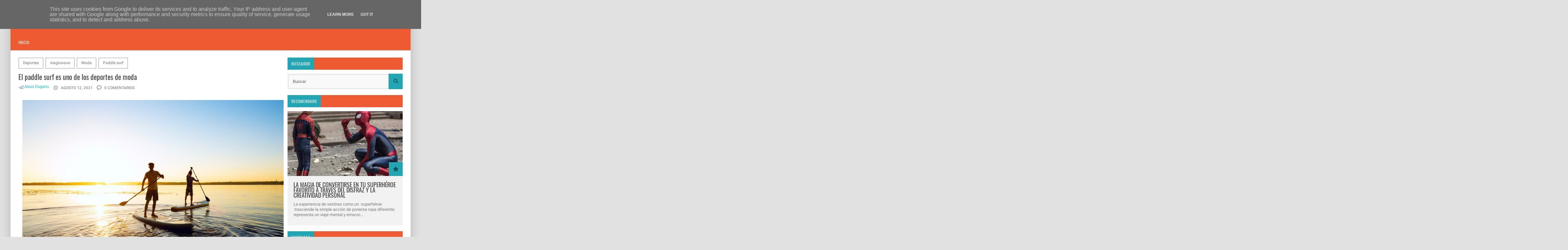

--- FILE ---
content_type: text/html; charset=UTF-8
request_url: https://www.mhop.es/2021/08/el-paddle-surf-es-uno-de-los-deportes-de-moda.html
body_size: 27084
content:
<!DOCTYPE html>
<html lang='es' xmlns='http://www.w3.org/1999/xhtml' xmlns:b='http://www.google.com/2005/gml/b' xmlns:data='http://www.google.com/2005/gml/data' xmlns:expr='http://www.google.com/2005/gml/expr'>
<!-- Anime v2.4.23 ?= Canvas.xml v1.4.78 | github.com/zkreations/canvas.xml ?= Structured v2 ?= adsense v3 -->
<head>
<!-- Datos generales -->
<meta content='jxNt7jzvn4' name='vcodex'/>
<meta charset='UTF-8'/>
<meta content='blogger' name='generator'/>
<meta content='summary_large_image' name='twitter:card'/>
<meta content='general' name='rating'/>
<meta content='article' property='og:type'/>
<meta content='f023559c6d59c04e3804' name='lh-site-verification'/>
<!-- Responsive viewport -->
<meta content='width=device-width,minimum-scale=1,initial-scale=1' name='viewport'/>
<!-- Datos personalizados del usuario -->
<link href='https://plus.google.com/IDpaginaGoogle' rel='Publisher'/>
<meta content='@blogger' name='twitter:site'/>
<meta content='@google' name='twitter:creator'/>
<!-- favicon -->
<link href='https://www.mhop.es/favicon.ico' rel='icon' type='image/x-icon'/>
<!-- Enlace Canonico -->
<meta content='https://www.mhop.es/2021/08/el-paddle-surf-es-uno-de-los-deportes-de-moda.html' property='og:url'/>
<meta content='https://www.mhop.es/2021/08/el-paddle-surf-es-uno-de-los-deportes-de-moda.html' name='twitter:url'/>
<link href='https://www.mhop.es/2021/08/el-paddle-surf-es-uno-de-los-deportes-de-moda.html' rel='canonical'/>
<!-- Descripcion -->
<meta content='A estas alturas no cabe la menor duda que con una tabla y un remo podemos conseguir hoy en día una gran diversión en cualquier entorno acuát...' property='og:description'/>
<meta content='A estas alturas no cabe la menor duda que con una tabla y un remo podemos conseguir hoy en día una gran diversión en cualquier entorno acuát...' name='twitter:description'/>
<meta content='A estas alturas no cabe la menor duda que con una tabla y un remo podemos conseguir hoy en día una gran diversión en cualquier entorno acuát...' name='description'/>
<!-- Meta Robots Relativo -->
<meta content='index,follow' name='robots'/>
<meta content='noodp,noydir' name='robots'/>
<!-- Optimizando Posts -->
<link href='https://blogger.googleusercontent.com/img/b/R29vZ2xl/AVvXsEh-nOx-M1JCqobhyH-0YFp9CylFzt9YJlWuFT4GbtCaC3DVGkI12xexsao5te0MNRfQ0iWumoednb1ubV28jwe0dr-fL_NESdICfs0Th_hDzSOPqv-RNVLbAGdsc5t_iNOfPAabya84_VOd/s16000/El+paddle+surf+es+uno+de+los+deportes+de+moda.jpg' rel='image_src'/>
<meta content='https://blogger.googleusercontent.com/img/b/R29vZ2xl/AVvXsEh-nOx-M1JCqobhyH-0YFp9CylFzt9YJlWuFT4GbtCaC3DVGkI12xexsao5te0MNRfQ0iWumoednb1ubV28jwe0dr-fL_NESdICfs0Th_hDzSOPqv-RNVLbAGdsc5t_iNOfPAabya84_VOd/s16000/El+paddle+surf+es+uno+de+los+deportes+de+moda.jpg' name='twitter:image'/>
<meta content='https://blogger.googleusercontent.com/img/b/R29vZ2xl/AVvXsEh-nOx-M1JCqobhyH-0YFp9CylFzt9YJlWuFT4GbtCaC3DVGkI12xexsao5te0MNRfQ0iWumoednb1ubV28jwe0dr-fL_NESdICfs0Th_hDzSOPqv-RNVLbAGdsc5t_iNOfPAabya84_VOd/s16000/El+paddle+surf+es+uno+de+los+deportes+de+moda.jpg' property='og:image'/>
<!-- Optimizando Titulos -->
<meta content='El paddle surf es uno de los deportes de moda' property='og:title'/>
<meta content='El paddle surf es uno de los deportes de moda' name='twitter:title'/>
<title>El paddle surf es uno de los deportes de moda</title>
<!-- feeds -->
<link href='https://www.mhop.es/feeds/posts/default' rel='alternate' title='MHOP - Noticias, Actualidad, Curiosidades, Datos y mas - Atom' type='application/atom+xml'/>
<link href='https://www.mhop.es/feeds/posts/default?alt=rss' rel='alternate' title='MHOP - Noticias, Actualidad, Curiosidades, Datos y mas - RSS' type='application/rss+xml'/>
<!-- schema ld+json -->
<script type='application/ld+json'>
{"@context":"http://schema.org","@type":"WebSite","name":"MHOP - Noticias, Actualidad, Curiosidades, Datos y mas","url":"https://www.mhop.es/","potentialAction":{"@type":"SearchAction","target":"https://www.mhop.es/search?q={search_term_string}","query-input":"required name=search_term_string"}}
</script>
<!-- Single.css -->
<!--[if lt IE 9]> <script type='text/javascript' src="https://cdnjs.cloudflare.com/ajax/libs/html5shiv/3.7.3/html5shiv.min.js"></script> <![endif]-->
<!-- Fin de datos-->
<style>/*<![CDATA[*/
/* => CSS Global */
/*! => whale.css beta v1.3.12 | Copyright 2017 zkreations | Licensed under MIT | github.com/zkreations/whale.css/blob/master/LICENSE | normalize.css v7.0.0 | MIT License | github.com/necolas/normalize.css */button,hr,input{overflow:visible}img,legend{max-width:100%}audio,canvas,img,progress,video{display:inline-block}[type=checkbox],[type=radio],legend{padding:0;box-sizing:border-box}*,::after,::before,legend{box-sizing:border-box}a,table{background-color:transparent}.column,.column-reverse{-webkit-box-orient:vertical}.embed,sub,sup{position:relative}html{line-height:1.15;-ms-text-size-adjust:100%;-webkit-text-size-adjust:100%}article,aside,details,figcaption,figure,footer,header,main,menu,nav,section{display:block}h1{font-size:2em}figure{margin:1em 40px}hr{box-sizing:content-box;height:0}code,kbd,pre,samp{font-family:monospace,monospace;font-size:1em}a{-webkit-text-decoration-skip:objects;color:#2196f3;text-decoration:none}abbr[title]{border-bottom:none;text-decoration:underline;text-decoration:underline dotted}b,strong{font-weight:bolder}dfn{font-style:italic}mark{background-color:#ff0;color:#000}small{font-size:80%}sub,sup{font-size:75%;line-height:0;vertical-align:baseline}sub{bottom:-.25em}sup{top:-.5em}audio:not([controls]){display:none;height:0}img{border-style:none;vertical-align:middle}.reset,progress{vertical-align:baseline}svg:not(:root){overflow:hidden}button,input,optgroup,select,textarea{font-family:sans-serif;font-size:100%;line-height:1.15;margin:0}button,select{text-transform:none}[type=reset],[type=submit],button,html [type=button]{-webkit-appearance:button}[type=button]::-moz-focus-inner,[type=reset]::-moz-focus-inner,[type=submit]::-moz-focus-inner,button::-moz-focus-inner{border-style:none;padding:0}[type=button]:-moz-focusring,[type=reset]:-moz-focusring,[type=submit]:-moz-focusring,button:-moz-focusring{outline:ButtonText dotted 1px}fieldset{padding:.35em .75em .625em}legend{color:inherit;display:table;white-space:normal}textarea{overflow:auto}[type=number]::-webkit-inner-spin-button,[type=number]::-webkit-outer-spin-button{height:auto}[type=search]{-webkit-appearance:textfield;outline-offset:-2px}[type=search]::-webkit-search-cancel-button,[type=search]::-webkit-search-decoration{-webkit-appearance:none}::-webkit-file-upload-button{-webkit-appearance:button;font:inherit}summary{display:list-item}[hidden],template{display:none}body{margin:0;font-family:"Helvetica Neue",arial,sans-serif;font-size:1rem;font-weight:400;overflow-x:hidden}a:hover{color:#1565c0}a:active,a:focus,a:hover{text-decoration:none;outline-width:0}ol,ul{padding-left:2rem}ol,ol li,ul,ul li{margin:0;list-style:none}h1,h2,h3,h4,h5,h6{font-weight:500;margin:0}h2{font-size:1.5rem}h3{font-size:1.4rem}h4{font-size:1.3rem}h5{font-size:1.2rem}h6{font-size:1.1rem}table{border-spacing:0;border-collapse:collapse}[role=button],a,button,input,label,select,textarea{-ms-touch-action:manipulation;touch-action:manipulation}p{margin:0}.reset{background:none;padding:0;margin:0;border:0;outline:0;box-shadow:0 0 transparent;font:inherit}.none{display:none!important}.center{display:block;margin-left:auto;margin-right:auto}.center-text{text-align:center}.clearfix::after{display:block;content:"";clear:both}.dropdown-menu,.flex{display:-webkit-box;display:-ms-flexbox}.flex{display:flex}.wrap{-ms-flex-wrap:wrap;flex-wrap:wrap}.wrap-reverse{-ms-flex-wrap:wrap-reverse;flex-wrap:wrap-reverse}.column{-webkit-box-direction:normal;-ms-flex-direction:column;flex-direction:column}.column-reverse{-webkit-box-direction:reverse;-ms-flex-direction:column-reverse;flex-direction:column-reverse}.row,.row-reverse{-webkit-box-orient:horizontal}.row{-webkit-box-direction:normal;-ms-flex-direction:row;flex-direction:row}.row-reverse{-webkit-box-direction:reverse;-ms-flex-direction:row-reverse;flex-direction:row-reverse}.order-first{-webkit-box-ordinal-group:0;-ms-flex-order:-1;order:-1}.order-last{-webkit-box-ordinal-group:2;-ms-flex-order:1;order:1}.no-order{-webkit-box-ordinal-group:1;-ms-flex-order:0;order:0}.justify-content-center{-webkit-box-pack:center;-ms-flex-pack:center;justify-content:center}.justify-content-end{-webkit-box-pack:end;-ms-flex-pack:end;justify-content:flex-end}.justify-content-start{-webkit-box-pack:start;-ms-flex-pack:start;justify-content:flex-start}.justify-content-around{-ms-flex-pack:distribute;justify-content:space-around}.justify-content-between{-webkit-box-pack:justify;-ms-flex-pack:justify;justify-content:space-between}.align-content-center{-ms-flex-line-pack:center;align-content:center}.align-content-end{-ms-flex-line-pack:end;align-content:flex-end}.align-content-start{-ms-flex-line-pack:start;align-content:flex-start}.align-content-around{-ms-flex-line-pack:distribute;align-content:space-around}.align-content-between{-ms-flex-line-pack:justify;align-content:space-between}.align-content-stretch{-ms-flex-line-pack:stretch;align-content:stretch}.align-items-baseline{-webkit-box-align:baseline;-ms-flex-align:baseline;align-items:baseline}.align-items-center{-webkit-box-align:center;-ms-flex-align:center;align-items:center}.align-items-end{-webkit-box-align:end;-ms-flex-align:end;align-items:flex-end}.align-items-start{-webkit-box-align:start;-ms-flex-align:start;align-items:flex-start}.align-items-stretch{-webkit-box-align:stretch;-ms-flex-align:stretch;align-items:stretch}.align-self-auto{-ms-flex-item-align:auto;-ms-grid-row-align:auto;align-self:auto}.align-self-baseline{-ms-flex-item-align:baseline;align-self:baseline}.align-self-center{-ms-flex-item-align:center;-ms-grid-row-align:center;align-self:center}.align-self-end{-ms-flex-item-align:end;align-self:flex-end}.align-self-start{-ms-flex-item-align:start;align-self:flex-start}.align-self-stretch{-ms-flex-item-align:stretch;-ms-grid-row-align:stretch;align-self:stretch}.button{display:inline-block;font-weight:400;line-height:1.25;-webkit-user-select:none;-moz-user-select:none;-ms-user-select:none;user-select:none;padding:.6em 1em;text-decoration:none!important;cursor:pointer;vertical-align:middle}embed,iframe,object{margin:0;padding:0;border:0;outline:0}.embed{padding-bottom:56.25%;height:0}.embed embed,.embed iframe,.embed object,.embed video{width:100%;height:100%;position:absolute;top:0;bottom:0;left:0}.table{display:block;width:100%;overflow-x:auto}.container{margin-right:auto;margin-left:auto;padding-left:1rem;padding-right:1rem}.dropdown-menu{display:flex}.dropdown-menu,.dropdown-menu li,.dropdown-menu ul{padding:0;margin:0}.dropdown-menu li{position:relative}.dropdown-menu a{display:-webkit-box;display:-ms-flexbox;display:flex;-webkit-box-align:center;-ms-flex-align:center;align-items:center;-webkit-box-pack:justify;-ms-flex-pack:justify;justify-content:space-between;font-size:1rem}.dropdown-menu ul{visibility:hidden;max-height:0}.dropdown-menu .is-parent>a::after{content:"";display:inline-block;width:0;height:0;vertical-align:middle;border-right:4px solid transparent;border-left:4px solid transparent;border-top:4px dashed;margin-left:.5rem}@media (max-width:991px){.dropdown-menu ul.is-active{visibility:visible;max-height:1280px}.dropdown-menu ul{overflow:hidden}.dropdown-menu{-webkit-box-orient:vertical;-webkit-box-direction:normal;-ms-flex-direction:column;flex-direction:column}}@media (min-width:992px){.dropdown-menu>li{float:left}.dropdown-menu ul{text-align:left;top:0;left:100%;position:absolute;min-width:160px}.dropdown-menu>li>ul{top:100%;left:0}.dropdown-menu li:hover>ul{visibility:visible;max-height:1280px}.dropdown-menu ul .is-parent>a::after{border-left:4px dashed;border-right:0 transparent;border-top:4px solid transparent;border-bottom:4px solid transparent}}.wjs-panel:not(.is-active){display:none}@media (max-width:575px){.none-xsmall{display:none!important}.center-xsmall{display:block;margin-left:auto;margin-right:auto}.center-text-xsmall{text-align:center}.flex-xsmall{display:-webkit-box;display:-ms-flexbox;display:flex}.wrap-xsmall{-ms-flex-wrap:wrap;flex-wrap:wrap}.wrap-reverse-xsmall{-ms-flex-wrap:wrap-reverse;flex-wrap:wrap-reverse}.column-xsmall{-webkit-box-orient:vertical;-webkit-box-direction:normal;-ms-flex-direction:column;flex-direction:column}.column-reverse-xsmall{-webkit-box-orient:vertical;-webkit-box-direction:reverse;-ms-flex-direction:column-reverse;flex-direction:column-reverse}.row-xsmall{-webkit-box-orient:horizontal;-webkit-box-direction:normal;-ms-flex-direction:row;flex-direction:row}.row-reverse-xsmall{-webkit-box-orient:horizontal;-webkit-box-direction:reverse;-ms-flex-direction:row-reverse;flex-direction:row-reverse}.order-first-xsmall{-webkit-box-ordinal-group:0;-ms-flex-order:-1;order:-1}.order-last-xsmall{-webkit-box-ordinal-group:2;-ms-flex-order:1;order:1}.no-order-xsmall{-webkit-box-ordinal-group:1;-ms-flex-order:0;order:0}.justify-content-center-xsmall{-webkit-box-pack:center;-ms-flex-pack:center;justify-content:center}.justify-content-end-xsmall{-webkit-box-pack:end;-ms-flex-pack:end;justify-content:flex-end}.justify-content-start-xsmall{-webkit-box-pack:start;-ms-flex-pack:start;justify-content:flex-start}.justify-content-around-xsmall{-ms-flex-pack:distribute;justify-content:space-around}.justify-content-between-xsmall{-webkit-box-pack:justify;-ms-flex-pack:justify;justify-content:space-between}.align-content-center-xsmall{-ms-flex-line-pack:center;align-content:center}.align-content-end-xsmall{-ms-flex-line-pack:end;align-content:flex-end}.align-content-start-xsmall{-ms-flex-line-pack:start;align-content:flex-start}.align-content-around-xsmall{-ms-flex-line-pack:distribute;align-content:space-around}.align-content-between-xsmall{-ms-flex-line-pack:justify;align-content:space-between}.align-content-stretch-xsmall{-ms-flex-line-pack:stretch;align-content:stretch}.align-items-baseline-xsmall{-webkit-box-align:baseline;-ms-flex-align:baseline;align-items:baseline}.align-items-center-xsmall{-webkit-box-align:center;-ms-flex-align:center;align-items:center}.align-items-end-xsmall{-webkit-box-align:end;-ms-flex-align:end;align-items:flex-end}.align-items-start-xsmall{-webkit-box-align:start;-ms-flex-align:start;align-items:flex-start}.align-items-stretch-xsmall{-webkit-box-align:stretch;-ms-flex-align:stretch;align-items:stretch}.align-self-auto-xsmall{-ms-flex-item-align:auto;-ms-grid-row-align:auto;align-self:auto}.align-self-baseline-xsmall{-ms-flex-item-align:baseline;align-self:baseline}.align-self-center-xsmall{-ms-flex-item-align:center;-ms-grid-row-align:center;align-self:center}.align-self-end-xsmall{-ms-flex-item-align:end;align-self:flex-end}.align-self-start-xsmall{-ms-flex-item-align:start;align-self:flex-start}.align-self-stretch-xsmall{-ms-flex-item-align:stretch;-ms-grid-row-align:stretch;align-self:stretch}}@media (min-width:576px){.none-small{display:none!important}.center-small{display:block;margin-left:auto;margin-right:auto}.center-text-small{text-align:center}.flex-small{display:-webkit-box;display:-ms-flexbox;display:flex}.wrap-small{-ms-flex-wrap:wrap;flex-wrap:wrap}.wrap-reverse-small{-ms-flex-wrap:wrap-reverse;flex-wrap:wrap-reverse}.column-small{-webkit-box-orient:vertical;-webkit-box-direction:normal;-ms-flex-direction:column;flex-direction:column}.column-reverse-small{-webkit-box-orient:vertical;-webkit-box-direction:reverse;-ms-flex-direction:column-reverse;flex-direction:column-reverse}.row-reverse-small,.row-small{-webkit-box-orient:horizontal}.row-small{-webkit-box-direction:normal;-ms-flex-direction:row;flex-direction:row}.row-reverse-small{-webkit-box-direction:reverse;-ms-flex-direction:row-reverse;flex-direction:row-reverse}.order-first-small{-webkit-box-ordinal-group:0;-ms-flex-order:-1;order:-1}.order-last-small{-webkit-box-ordinal-group:2;-ms-flex-order:1;order:1}.no-order-small{-webkit-box-ordinal-group:1;-ms-flex-order:0;order:0}.justify-content-center-small{-webkit-box-pack:center;-ms-flex-pack:center;justify-content:center}.justify-content-end-small{-webkit-box-pack:end;-ms-flex-pack:end;justify-content:flex-end}.justify-content-start-small{-webkit-box-pack:start;-ms-flex-pack:start;justify-content:flex-start}.justify-content-around-small{-ms-flex-pack:distribute;justify-content:space-around}.justify-content-between-small{-webkit-box-pack:justify;-ms-flex-pack:justify;justify-content:space-between}.align-content-center-small{-ms-flex-line-pack:center;align-content:center}.align-content-end-small{-ms-flex-line-pack:end;align-content:flex-end}.align-content-start-small{-ms-flex-line-pack:start;align-content:flex-start}.align-content-around-small{-ms-flex-line-pack:distribute;align-content:space-around}.align-content-between-small{-ms-flex-line-pack:justify;align-content:space-between}.align-content-stretch-small{-ms-flex-line-pack:stretch;align-content:stretch}.align-items-baseline-small{-webkit-box-align:baseline;-ms-flex-align:baseline;align-items:baseline}.align-items-center-small{-webkit-box-align:center;-ms-flex-align:center;align-items:center}.align-items-end-small{-webkit-box-align:end;-ms-flex-align:end;align-items:flex-end}.align-items-start-small{-webkit-box-align:start;-ms-flex-align:start;align-items:flex-start}.align-items-stretch-small{-webkit-box-align:stretch;-ms-flex-align:stretch;align-items:stretch}.align-self-auto-small{-ms-flex-item-align:auto;-ms-grid-row-align:auto;align-self:auto}.align-self-baseline-small{-ms-flex-item-align:baseline;align-self:baseline}.align-self-center-small{-ms-flex-item-align:center;-ms-grid-row-align:center;align-self:center}.align-self-end-small{-ms-flex-item-align:end;align-self:flex-end}.align-self-start-small{-ms-flex-item-align:start;align-self:flex-start}.align-self-stretch-small{-ms-flex-item-align:stretch;-ms-grid-row-align:stretch;align-self:stretch}}@media (min-width:768px){.none-medium{display:none!important}.center-medium{display:block;margin-left:auto;margin-right:auto}.center-text-medium{text-align:center}.flex-medium{display:-webkit-box;display:-ms-flexbox;display:flex}.wrap-medium{-ms-flex-wrap:wrap;flex-wrap:wrap}.wrap-reverse-medium{-ms-flex-wrap:wrap-reverse;flex-wrap:wrap-reverse}.column-medium{-webkit-box-orient:vertical;-webkit-box-direction:normal;-ms-flex-direction:column;flex-direction:column}.column-reverse-medium{-webkit-box-orient:vertical;-webkit-box-direction:reverse;-ms-flex-direction:column-reverse;flex-direction:column-reverse}.row-medium{-webkit-box-orient:horizontal;-webkit-box-direction:normal;-ms-flex-direction:row;flex-direction:row}.row-reverse-medium{-webkit-box-orient:horizontal;-webkit-box-direction:reverse;-ms-flex-direction:row-reverse;flex-direction:row-reverse}.order-first-medium{-webkit-box-ordinal-group:0;-ms-flex-order:-1;order:-1}.order-last-medium{-webkit-box-ordinal-group:2;-ms-flex-order:1;order:1}.no-order-medium{-webkit-box-ordinal-group:1;-ms-flex-order:0;order:0}.justify-content-center-medium{-webkit-box-pack:center;-ms-flex-pack:center;justify-content:center}.justify-content-end-medium{-webkit-box-pack:end;-ms-flex-pack:end;justify-content:flex-end}.justify-content-start-medium{-webkit-box-pack:start;-ms-flex-pack:start;justify-content:flex-start}.justify-content-around-medium{-ms-flex-pack:distribute;justify-content:space-around}.justify-content-between-medium{-webkit-box-pack:justify;-ms-flex-pack:justify;justify-content:space-between}.align-content-center-medium{-ms-flex-line-pack:center;align-content:center}.align-content-end-medium{-ms-flex-line-pack:end;align-content:flex-end}.align-content-start-medium{-ms-flex-line-pack:start;align-content:flex-start}.align-content-around-medium{-ms-flex-line-pack:distribute;align-content:space-around}.align-content-between-medium{-ms-flex-line-pack:justify;align-content:space-between}.align-content-stretch-medium{-ms-flex-line-pack:stretch;align-content:stretch}.align-items-baseline-medium{-webkit-box-align:baseline;-ms-flex-align:baseline;align-items:baseline}.align-items-center-medium{-webkit-box-align:center;-ms-flex-align:center;align-items:center}.align-items-end-medium{-webkit-box-align:end;-ms-flex-align:end;align-items:flex-end}.align-items-start-medium{-webkit-box-align:start;-ms-flex-align:start;align-items:flex-start}.align-items-stretch-medium{-webkit-box-align:stretch;-ms-flex-align:stretch;align-items:stretch}.align-self-auto-medium{-ms-flex-item-align:auto;-ms-grid-row-align:auto;align-self:auto}.align-self-baseline-medium{-ms-flex-item-align:baseline;align-self:baseline}.align-self-center-medium{-ms-flex-item-align:center;-ms-grid-row-align:center;align-self:center}.align-self-end-medium{-ms-flex-item-align:end;align-self:flex-end}.align-self-start-medium{-ms-flex-item-align:start;align-self:flex-start}.align-self-stretch-medium{-ms-flex-item-align:stretch;-ms-grid-row-align:stretch;align-self:stretch}}@media (min-width:992px){.none-large{display:none!important}.center-large{display:block;margin-left:auto;margin-right:auto}.center-text-large{text-align:center}.flex-large{display:-webkit-box;display:-ms-flexbox;display:flex}.wrap-large{-ms-flex-wrap:wrap;flex-wrap:wrap}.wrap-reverse-large{-ms-flex-wrap:wrap-reverse;flex-wrap:wrap-reverse}.column-large{-webkit-box-orient:vertical;-webkit-box-direction:normal;-ms-flex-direction:column;flex-direction:column}.column-reverse-large{-webkit-box-orient:vertical;-webkit-box-direction:reverse;-ms-flex-direction:column-reverse;flex-direction:column-reverse}.row-large,.row-reverse-large{-webkit-box-orient:horizontal}.row-large{-webkit-box-direction:normal;-ms-flex-direction:row;flex-direction:row}.row-reverse-large{-webkit-box-direction:reverse;-ms-flex-direction:row-reverse;flex-direction:row-reverse}.order-first-large{-webkit-box-ordinal-group:0;-ms-flex-order:-1;order:-1}.order-last-large{-webkit-box-ordinal-group:2;-ms-flex-order:1;order:1}.no-order-large{-webkit-box-ordinal-group:1;-ms-flex-order:0;order:0}.justify-content-center-large{-webkit-box-pack:center;-ms-flex-pack:center;justify-content:center}.justify-content-end-large{-webkit-box-pack:end;-ms-flex-pack:end;justify-content:flex-end}.justify-content-start-large{-webkit-box-pack:start;-ms-flex-pack:start;justify-content:flex-start}.justify-content-around-large{-ms-flex-pack:distribute;justify-content:space-around}.justify-content-between-large{-webkit-box-pack:justify;-ms-flex-pack:justify;justify-content:space-between}.align-content-center-large{-ms-flex-line-pack:center;align-content:center}.align-content-end-large{-ms-flex-line-pack:end;align-content:flex-end}.align-content-start-large{-ms-flex-line-pack:start;align-content:flex-start}.align-content-around-large{-ms-flex-line-pack:distribute;align-content:space-around}.align-content-between-large{-ms-flex-line-pack:justify;align-content:space-between}.align-content-stretch-large{-ms-flex-line-pack:stretch;align-content:stretch}.align-items-baseline-large{-webkit-box-align:baseline;-ms-flex-align:baseline;align-items:baseline}.align-items-center-large{-webkit-box-align:center;-ms-flex-align:center;align-items:center}.align-items-end-large{-webkit-box-align:end;-ms-flex-align:end;align-items:flex-end}.align-items-start-large{-webkit-box-align:start;-ms-flex-align:start;align-items:flex-start}.align-items-stretch-large{-webkit-box-align:stretch;-ms-flex-align:stretch;align-items:stretch}.align-self-auto-large{-ms-flex-item-align:auto;-ms-grid-row-align:auto;align-self:auto}.align-self-baseline-large{-ms-flex-item-align:baseline;align-self:baseline}.align-self-center-large{-ms-flex-item-align:center;-ms-grid-row-align:center;align-self:center}.align-self-end-large{-ms-flex-item-align:end;align-self:flex-end}.align-self-start-large{-ms-flex-item-align:start;align-self:flex-start}.align-self-stretch-large{-ms-flex-item-align:stretch;-ms-grid-row-align:stretch;align-self:stretch}}@media (min-width:1200px){.none-xlarge{display:none!important}.center-xlarge{display:block;margin-left:auto;margin-right:auto}.center-text-xlarge{text-align:center}.flex-xlarge{display:-webkit-box;display:-ms-flexbox;display:flex}.wrap-xlarge{-ms-flex-wrap:wrap;flex-wrap:wrap}.wrap-reverse-xlarge{-ms-flex-wrap:wrap-reverse;flex-wrap:wrap-reverse}.column-xlarge{-webkit-box-orient:vertical;-webkit-box-direction:normal;-ms-flex-direction:column;flex-direction:column}.column-reverse-xlarge{-webkit-box-orient:vertical;-webkit-box-direction:reverse;-ms-flex-direction:column-reverse;flex-direction:column-reverse}.row-xlarge{-webkit-box-orient:horizontal;-webkit-box-direction:normal;-ms-flex-direction:row;flex-direction:row}.row-reverse-xlarge{-webkit-box-orient:horizontal;-webkit-box-direction:reverse;-ms-flex-direction:row-reverse;flex-direction:row-reverse}.order-first-xlarge{-webkit-box-ordinal-group:0;-ms-flex-order:-1;order:-1}.order-last-xlarge{-webkit-box-ordinal-group:2;-ms-flex-order:1;order:1}.no-order-xlarge{-webkit-box-ordinal-group:1;-ms-flex-order:0;order:0}.justify-content-center-xlarge{-webkit-box-pack:center;-ms-flex-pack:center;justify-content:center}.justify-content-end-xlarge{-webkit-box-pack:end;-ms-flex-pack:end;justify-content:flex-end}.justify-content-start-xlarge{-webkit-box-pack:start;-ms-flex-pack:start;justify-content:flex-start}.justify-content-around-xlarge{-ms-flex-pack:distribute;justify-content:space-around}.justify-content-between-xlarge{-webkit-box-pack:justify;-ms-flex-pack:justify;justify-content:space-between}.align-content-center-xlarge{-ms-flex-line-pack:center;align-content:center}.align-content-end-xlarge{-ms-flex-line-pack:end;align-content:flex-end}.align-content-start-xlarge{-ms-flex-line-pack:start;align-content:flex-start}.align-content-around-xlarge{-ms-flex-line-pack:distribute;align-content:space-around}.align-content-between-xlarge{-ms-flex-line-pack:justify;align-content:space-between}.align-content-stretch-xlarge{-ms-flex-line-pack:stretch;align-content:stretch}.align-items-baseline-xlarge{-webkit-box-align:baseline;-ms-flex-align:baseline;align-items:baseline}.align-items-center-xlarge{-webkit-box-align:center;-ms-flex-align:center;align-items:center}.align-items-end-xlarge{-webkit-box-align:end;-ms-flex-align:end;align-items:flex-end}.align-items-start-xlarge{-webkit-box-align:start;-ms-flex-align:start;align-items:flex-start}.align-items-stretch-xlarge{-webkit-box-align:stretch;-ms-flex-align:stretch;align-items:stretch}.align-self-auto-xlarge{-ms-flex-item-align:auto;-ms-grid-row-align:auto;align-self:auto}.align-self-baseline-xlarge{-ms-flex-item-align:baseline;align-self:baseline}.align-self-center-xlarge{-ms-flex-item-align:center;-ms-grid-row-align:center;align-self:center}.align-self-end-xlarge{-ms-flex-item-align:end;align-self:flex-end}.align-self-start-xlarge{-ms-flex-item-align:start;align-self:flex-start}.align-self-stretch-xlarge{-ms-flex-item-align:stretch;-ms-grid-row-align:stretch;align-self:stretch}}@media print{.none-print{display:none!important}}

/*Fontastic*/
[class*=" dan-"]:before,[class^=dan-]:before,[data-icon]:before{font-family:anime!important;font-style:normal!important;font-weight:400!important;font-variant:normal!important;text-transform:none!important;speak:none;line-height:1;-webkit-font-smoothing:antialiased;-moz-osx-font-smoothing:grayscale}@font-face{font-family:anime;src:url([data-uri]) format("woff");font-weight:400;font-style:normal}[data-icon]:before{content:attr(data-icon)}.dan-twitter:before{content:"\61"}.dan-google:before{content:"\62"}.dan-tumblr:before{content:"\63"}.dan-clock:before{content:"\64"}.dan-search:before{content:"\65"}.dan-cancel:before{content:"\66"}.dan-arrow-left:before{content:"\67"}.dan-arrow-right:before{content:"\68"}.dan-facebook:before{content:"\69"}.dan-youtube:before{content:"\6a"}.dan-link:before{content:"\6b"}.dan-comment:before{content:"\6c"}.dan-pinterest:before{content:"\6d"}.dan-instagram:before{content:"\6e"}.dan-download:before{content:"\6f"}.dan-open:before{content:"\70"}.dan-star:before{content:"\71"}.dan-telegram:before{content:"\72"}.dan-whatsapp:before{content:"\73"}.dan-expand:before{content:"\74"}

/*Oswald*/
@font-face{font-family:Oswald;font-style:normal;font-weight:400;src:local('Oswald Regular'),local('Oswald-Regular'),url(https://fonts.gstatic.com/s/oswald/v13/-g5pDUSRgvxvOl5u-a_WHw.woff) format('woff')}@font-face{font-family:Oswald;font-style:normal;font-weight:700;src:local('Oswald Bold'),local('Oswald-Bold'),url(https://fonts.gstatic.com/s/oswald/v13/bH7276GfdCjMjApa_dkG6T8E0i7KZn-EPnyo3HZu7kw.woff) format('woff')}@font-face{font-family:RobotoDraft;font-style:normal;font-weight:400;src:local('RobotoDraft'),local('RobotoDraft-Regular'),url(https://fonts.gstatic.com/s/robotodraft/v1/0xES5Sl_v6oyT7dAKuoni7rIa-7acMAeDBVuclsi6Gc.woff) format('woff')}@font-face{font-family:RobotoDraft;font-style:normal;font-weight:500;src:local('RobotoDraft Medium'),local('RobotoDraft-Medium'),url(https://fonts.gstatic.com/s/robotodraft/v1/u0_CMoUf3y3-4Ss4ci-VwaTA90I55Xt7owhZwpPnMsc.woff) format('woff')}@font-face{font-family:RobotoDraft;font-style:normal;font-weight:700;src:local('RobotoDraft Bold'),local('RobotoDraft-Bold'),url(https://fonts.gstatic.com/s/robotodraft/v1/u0_CMoUf3y3-4Ss4ci-VwRbnBKKEOwRKgsHDreGcocg.woff) format('woff')}

/*Hack: Animations (Chrome)*/
.dropdown-menu a,
.dropdown-menu li,
.dropdown-menu ul,
.is-parent a::after,
.card__image::after,
.is-parent {
	-webkit-backface-visibility: hidden;
    -webkit-transform: translateZ(0);
}

/*Material Colors (500)*/
.red {background-color:#F44336;}
.pink {background-color:#E91E63;}
.purple {background-color:#9C27B0;}
.deep-purple {background-color:#673AB7;}
.indigo {background-color:#3F51B5;}
.blue {background-color:#2196F3;}
.light-blue {background-color:#03A9F4;}
.cyan {background-color:#00BCD4;}
.teal {background-color:#009688;}
.green {background-color:#4CAF50;}
.light-green {background-color:#8BC34A;}
.lime {background-color:#CDDC39;}
.yellow {background-color:#FFEB3B;}
.amber {background-color:#FFC107;}
.orange {background-color:#FF9800;}
.deep-orange {background-color:#FF5722;}
.brown {background-color:#795548;}
.grey {background-color:#9E9E9E;}
.blue-grey {background-color:#607D8B;}

/*info*/
.info {
    display: block;
    padding: 1.5rem;
	font-size: 1.05rem;
    text-align: center;
}
.info--margin {margin-bottom: 1rem;}
.info--1rem {padding: 1rem;}
html {font-size: 12px;}
.container {padding: 0;}
.container__main {box-shadow: 0px 0px 30px 0px rgba(0, 0, 0, 0.2);}
.container__box {padding: 1rem;}

/*header*/
.header__head {position: relative;}

/*logo*/
.head__logo,
.head__logo a {
    line-height: 1;
    display: inline-block;
}
.head__logo {font-size: 2rem;}
.head__logo a {
    font-weight: 700;
    -webkit-transition: color .3s;
    transition: color .3s;
}
.head__descripcion {
    margin: 0;
    font-size: 1.1rem;
    padding-top: .2rem;
    font-weight: 500;
    padding-bottom: .3rem;
}
/*menu*/
.header__nav {
    position: relative;
    z-index: 200;
}
.nav__menu a {
    text-decoration: none;
    font-size: 1rem;
    letter-spacing: 1px;
    text-transform: uppercase;
}

.nav__menu .is-parent>a::after,
.nav__menu ul .is-parent>a::after {
    border: 2px solid;
    width: 8px;
    height: 8px;
    -webkit-transform: rotate(45deg) translateZ(0);
            transform: rotate(45deg) translateZ(0);
    margin-left: .75rem;
	-webkit-transition: -webkit-transform .3s;
	transition: -webkit-transform .3s;
	transition: transform .3s;
	transition: transform .3s, -webkit-transform .3s;
}
.nav__menu ul {
    -webkit-transition: -webkit-transform .2s;
    transition: -webkit-transform .2s;
    transition: transform .2s;
    transition: transform .2s, -webkit-transform .2s;
    -webkit-transform: scaleY(0) translateZ(0);
            transform: scaleY(0) translateZ(0);
    -webkit-transform-origin: top left;
            transform-origin: top left;
}
.nav__menu > li ul li:hover > a {background: rgba(255, 255, 255, 0.12);}
.nav__toggle,
.nav__menu a {padding: 1.5rem 1rem;}

/*toggle*/
.nav__toggle {display: block;}
.nav__toggle--icon {
    width: 26px;
    position: relative;
    z-index: 80;
    height: 17px;
    cursor: pointer;
    display:block;
}
.nav__toggle--icon span:after,
.nav__toggle--icon span:before {content: "";}
.nav__toggle--icon span, .nav__toggle--icon span::after, .nav__toggle--icon span::before {
    position: absolute;
    left: 0;
    display: block;
    height: 2px;
    width: 100%;
    background-color: #fff;
    -webkit-transition: top .3s,-webkit-transform .3s;
    transition: top .3s,-webkit-transform .3s;
    transition: transform .3s,top .3s;
    transition: transform .3s,top .3s,-webkit-transform .3s;
}
.nav__toggle--icon span::before {top: -7px;}
.nav__toggle--icon span::after {bottom: -7px;}
.nav__toggle--icon span {
    top: 50%;
    margin-top: -1px;
}
.nav__toggle.is-active .nav__toggle--icon span {
    -webkit-transform: rotate(225deg) translateZ(0);
            transform: rotate(225deg) translateZ(0);
}
.nav__toggle.is-active .nav__toggle--icon span::before {
    opacity: 0;
    top: 0;
}
.nav__toggle.is-active .nav__toggle--icon span::after {
    top: 0;
    -webkit-transform: rotate(-90deg) translateZ(0);
            transform: rotate(-90deg) translateZ(0);
}
/*widgets*/
.widget:not(:last-child) {margin-bottom: .5rem;}
#Destacados .widget:last-child {margin-bottom: 1.5rem;}
.widget > h2 {
    font-size: 1rem;
    text-transform: uppercase;
    padding: 1rem;
    color: #fff;
    display: inline-block;
    margin: 0;
    letter-spacing: 1px;
}
/* Para que Single.css funcione correctamente
 * Se debe formatear todas los class de los widgets que carecen
 * de "widget-content" como se muestra acontinuacion.
 */
.widget-content, 
.user-content,
.contact-form-widget,
.wikipedia-search-main-container,
.post-summary {
    width: 100%;
    padding: 1rem 0;
}
/*if => header*/
.header .widget,
.footer .widget {
    margin-bottom: 0;
    background: transparent;
}
.header .widget > h2 {display: none;}
.header .widget-content, 
.header .user-content,
.header .contact-form-widget,
.header .wikipedia-search-main-container,
.header .post-summary {padding: 0;}

/*
=> Custom Widget Search
*/
.search-main {
    position: relative;
    background: #f9f9f9;
}
div.widget .search-main__input { /* <= fix Single.css*/
    padding: 1rem;
    font-size: 1.1rem;
    vertical-align: middle;
    width: 100%;
    border: 4px solid rgba(0, 0, 0, .06);
    font-weight: 500;
    padding-right: 4rem;
    -webkit-transition: border .2s;
    transition: border .2s;
    color: rgba(0, 0, 0, .5);
    box-shadow: 0 0 transparent; /* <= fix Single.css*/
    border-radius: 0; /* <= fix Single.css*/
    background: transparent; /* <= fix Single.css*/
}
div.widget .search-main__input:focus {border-color: rgba(0, 0, 0, .1);}
.search-main__button {
    padding: 0 1.2rem;
    position: absolute;
    top: 0;
    bottom: 0;
    z-index: 1;
    cursor: pointer;
    right: 0;
    -webkit-transition: opacity .3s;
    transition: opacity .3s;
}
.search-main__button::before {font-size: 1.2rem;}
.search-main__button:hover {opacity: 0.8;}

/*
=> Custom Widget FeaturedPost
*/
.card-featured__image {position: relative;}
.card-featured__image::before {
    position: absolute;
    bottom: 0;
    font-size: 1.5rem;
    display: block;
    right: 0;
    padding: 1rem;
}

/*
=> Custom Widget Tags
*/
.tags-list__link {
    padding: 1rem;
    font-size: 1rem;
    margin: 0 4px 4px 0;
    font-weight: 700;
    background: #f2f2f2;
    color: rgba(0, 0, 0, .5);
}
.tags-list__num {
    font-weight: 700;
    margin-left: .5rem;
}
.tags-list__link:hover {
    background: #e5e5e5;
    color: rgba(0, 0, 0, .8);
}
.tags-list__link:hover .tags-list__num,
.tags-list__link.here .tags-list__num{
    color: rgba(0, 0, 0, .75);
}
.tags-list__num, 
.tags-list__link {
    -webkit-transition: background .2s, color .2s;
    transition: background .2s, color .2s;	
}
/* if => config: list */
.tags-list--list .tags-list__link {width: 100%;}
.tags-list--list .tags-list__num {float: right;}

/*blog*/
.sidebar, .blog {width: 100%;}

/*top entry with lory*/
.slides,
.js_slide {display: inline-block}
.js_slide img {width: 100%;}
.frame {
    font-size: 0;
    position: relative;    
    line-height: 0;
    overflow: hidden;
    white-space: nowrap
}
.next, .prev {
    position: absolute;
    cursor: pointer;
    top: 0;
    font-size: 2rem;
    background: rgba(255, 255, 255, .5);
    -webkit-transition: background .2s;
    padding: .4rem 2rem;
    font-weight: 700;
}
.next::before, .prev::before {display: block;}
.next:hover, .prev:hover {background: rgba(255, 255, 255, .8);}
.next {right: 0;}
.prev {left: 0;}
.frame {width: 100%;}
.js_slide {width: 286px;}
.js_slide:not(:last-child) {margin-right: 4px;}

/*entrys*/
.entrys {
    padding: 0;
    margin: 0;
}
.top-entry {position: relative;}
.entrys li > a {
    display: block;
    position: relative;
    height: 196px;
    overflow: hidden;
}
.entrys li > a > span,
.wjs-rel__title {
    display: block;
    line-height: 1.5;
    font-size: 1rem;
    bottom: 0;
    left: 0;
    position: absolute;
    padding: .8rem 1rem;
    text-align: center;
    width: 100%;
    white-space: normal;
    text-transform: uppercase;
    letter-spacing: 1px;
    -webkit-transition: background .2s;
    transition: background .2s;
}
/*cards*/
.card {
    width: 100%;
    padding-left: .5rem;
    padding-right: .5rem;
    padding-bottom: 1rem;
}
.items {
    margin-left: -.5rem;
    margin-right: -.5rem;
}
.card__content,
.card-featured {line-height: 1.4rem;}
.card__data {padding: 1.5rem;}
.card__image {
    position: relative;
    overflow: hidden;
}
.card__image img {
	-webkit-transition: -webkit-transform .2s;
	transition: -webkit-transform .2s;
	transition: transform .2s;
	transition: transform .2s, -webkit-transform .2s;
    -webkit-transform: scale(1.0, 1.0) translateZ(0);
            transform: scale(1.0, 1.0) translateZ(0);
}
.card__image, 
.card__image img,
.card-featured__image,
.card-featured__image img {
    width: 100%;
    display: block;
}
.card__image:hover img {
    -webkit-transform: scale(1.1, 1.1) translateZ(0);
            transform: scale(1.1, 1.1) translateZ(0);
}
.card__title {font-size: 1.5rem;}
.card__title:not(:last-child) {padding-bottom: 1rem;}
.card__title a {
    font-weight: 400;
    text-transform: uppercase;
    -webkit-transition: color.3s;
    transition: color.3s;
}
.card__descripcion {
    font-size: 1.1rem;
    font-weight: 400;
    padding-bottom: .5rem;
}
.card__descripcion:not(:last-child) {
    padding-bottom: .8rem;
}
.card__meta i::before {
    font-size: 1.2rem;
    display: block;
}
.card__meta a {
    padding: 1rem;
    font-size: 1rem;
    border: 2px solid;
    margin-right: .5rem;
    font-weight: 700;
    line-height: 1;
    -webkit-transition: opacity .3s;
    transition: opacity .3s;
    margin-top: .5rem;
	opacity: .7;
}
.card__meta a:hover {opacity: 1;}
.card__meta .date {
    text-transform: capitalize;
    display: inline-block;
}
.card__meta a::before {
    margin-right: .5rem;
    font-size: 1.2rem;
}
.card__image::after,
.card__image::before{
    opacity: 0;
    position: absolute;
    -webkit-transition: opacity .3s, -webkit-transform .3s;
    transition: opacity .3s, -webkit-transform .3s;
    transition: transform .3s, opacity .3s;
    transition: transform .3s, opacity .3s, -webkit-transform .3s;
}
.card__image::after {
    z-index: 10;
    content: "";
    width: 100%;height: 100%;
    left: 0;top: 0;
}
.card__image::before {
    font-size: 2rem;
    top: 50%;
    left: 50%;
    -webkit-transform: translate3d(-50%,-50%, 0) scale(2);
            transform: translate3d(-50%,-50%, 0) scale(2);
    z-index: 15;
}
.card__image:hover::before {
    -webkit-transform: translate3d(-50%,-50%, 0) scale(1);
            transform: translate3d(-50%,-50%, 0) scale(1);
    opacity: 1;
}
.card__image:hover::after {opacity: .8;}
/*if => search page */
.items--search {margin: 0;}
.card--search {width: 100%;}
.card__content--search {
    padding: 1.5rem;
    margin-bottom: 1rem;
}
.card__data--search,
.card__descripcion--search {padding: 0;}
.card__content--search {padding: 1.5rem;}
.card__image--search {
    width: 70px;
    margin-right: 1.5rem;
    -webkit-box-flex: 1;
        -ms-flex: 0 0 auto;
            flex: 0 0 auto;
}
/*
=> Footer
*/
/*footer copy*/
.end__copy p {
    font-size: .9rem;
    font-weight: 700;
    text-transform: uppercase;
}
.end__copy p a {
    -webkit-transition: color .3s;
    transition: color .3s;	
}
.end__copy span {
    font-size: 1.5rem;
    line-height: 1;
    font-weight: 700;
    display: block;
    padding-bottom: .5rem;
}
.end__copy {
    cursor: default;
    text-align: center;
    padding-top: 1rem;
}
/*footer social*/
.end__social-list a {
    font-size: 1.5rem;
    padding: 0 .5rem;
    -webkit-transition: color .3s;
    transition: color .3s;
}
.end__social-list a::before {
    display: block;
}
/*footer links*/
.footer__links {position: relative;}
.footer__end {border-bottom: 2px solid;}
.footer__links a::before {
    position: relative;
    top: 2px;
    margin-right: .5rem;
}
.footer__links a {
    font-size: 1rem;
    margin-right: 1rem;
    font-weight: 500;
    -webkit-transition: opacity .3s;
    transition: opacity .3s;
	opacity: .7;
}
.footer__links a:hover {opacity: 1;} /* <= footer links:hover*/
/*error*/
.error {margin-bottom: 1rem;}
.error__title {font-size: 2rem;}
.error__mott {font-size: 4rem;}
.error__title,
.error__mott,
.error__info {
    padding-bottom: 1.5rem;
    display: block;
    text-align: center;
}
.error__info {
    font-size: 1.2rem;
    font-weight: 500;
}

/*
=>MediaQuerys
*/
/* Small devices */
@media (min-width: 576px) {
	.container__box,
   	.nav__menu a, .nav__toggle {padding: 1.5rem;	}
	.card {width: 50%;}
}
/* Medium devices */
@media (min-width: 768px) {
	.nav__toggle {
    	padding: 1.5rem 2rem;
    	display: block;    
	}
	.container {padding: 0 1rem;}
	.container__box {padding: 1.8rem 2rem;}
	.nav__menu a {padding: 1.5rem 2rem;}	
	.end__social-list a {
    	padding-left: 0;
    	padding-right: 1rem;
	}
	.nav__menu .is-parent>a::after,	.nav__menu ul .is-parent>a::after {
    	width: 10px;
    	height: 10px;
	}
	.end__copy {
    	text-align: right;
    	padding-top: 0;
	}
}
/* Large devices */
@media (max-width: 991px) {
	.nav__menu ul.is-active,.nav__menu.is-active {
    	-webkit-transform: scaleY(1) translateZ(0);
    	        transform: scaleY(1) translateZ(0);
	}
	.nav__menu ul ul {
    	background: rgba(0, 0, 0, .2);
	}
	.nav__menu {
    	visibility: hidden;
    	max-height: 0;
    	position: absolute;
    	top: 100%;
    	left: 0;right: 0;
    	background: #232323;
    	-webkit-transition: -webkit-transform .2s;
    	transition: -webkit-transform .2s;
    	transition: transform .2s;
    	transition: transform .2s, -webkit-transform .2s;
    	-webkit-transform: scaleY(0) translateZ(0);
    	        transform: scaleY(0) translateZ(0);
    	-webkit-transform-origin: top left;
    	        transform-origin: top left;
		overflow: hidden;
	}
	.nav__menu.is-active {
    	visibility: visible;
    	max-height: inherit;
	}
}
@media (min-width: 992px) {
	.nav__menu li a.is-active {background: transparent !important;	}
	.container__box--menu {
		padding-top: 0;
		padding-bottom: 0;
		padding-left: calc(2rem - 1.2rem);
		padding-right: calc(2rem - 1.2rem);
	}
	.head__logo {font-size: 2.4rem;}
	.nav__menu > li > a,
	.nav__menu li ul a {
    	padding-left: 1.2rem;
    	padding-right: 1.2rem;
	}
	.nav__toggle {display: none;}
	.nav__menu ul {
    	min-width: 200px;
		box-shadow: 0 2px 8px -2px rgba(0, 0, 0, 0.2);
	}
	.nav__menu li:hover > ul {
    	-webkit-transform: scaleY(1) translateZ(0);
    	        transform: scaleY(1) translateZ(0);
	}
	.nav__menu ul .is-parent:hover>a::after {
    	-webkit-transform: rotate(135deg) translateZ(0);
    	        transform: rotate(135deg) translateZ(0);
	}
	.nav__menu > li:hover > a::after {
    	-webkit-transform: rotate(-45deg) translateZ(0);
    	        transform: rotate(-45deg) translateZ(0);
	}
}
/* Extra large devices */
@media (min-width: 1367px) {
	html {font-size: 14px;}
}
/*]]>*/</style>
<style>/*<![CDATA[*/
/* => CSS SingleItem */
/*article*/
article .post-body {padding-bottom: 2rem;}
.article__header {padding-bottom: 1.5rem;}
.article__title {
    font-size: 1.8rem;
    margin: 0;
    padding-bottom: 1rem;
}
.post-body .button {
    color: #fff;
    padding: 1em;
    border-radius: 2px;
    transition: opacity .2s;
    font-weight: 400;
}
.post-body .button::before, 
.post-body .button > i {
    font-size: 1.4rem;
    float: left;
    margin-right: .5rem;
    color: rgba(0, 0, 0, 0.5);
}
.post-body .button:hover {opacity: .8;}
.comentarios .widget {margin-bottom: 1rem;}
/*]]>*/</style>
<style>/*<![CDATA[*/
/* => CSS Post */
.ads-general {
    margin-bottom: 1rem;
}
.tags-post {padding-bottom: .5rem;}
.post-meta__item,
.tags-post__link,
.post-share__button {
	opacity: .6;
    -webkit-transition: opacity .3s;
    transition: opacity .3s;
}
.tags-post__link,
.post-share__button {
    margin-right: .5rem;
    margin-bottom: .5rem;
    font-weight: 500;
}
.tags-post__link {
    display: inline-block;
    padding: .7rem 1rem;	
}
.post-meta__item:hover,
.tags-post__link:hover,
.post-share__button:hover {opacity: 1;}
/*article meta*/
.post-meta__item {
    font-weight: 500;
    text-transform: uppercase;
}
.post-meta__item:not(:first-child) {margin-left: 1rem;}
.post-meta__autor {
    overflow: hidden;
    border-radius: 50%;
}
.post-meta__item::before {
    position: relative;
    top: 3px;
    margin-right: .5rem;
    font-size: 1.2rem;
}
/*reactions*/
.reactions-iframe {
    width: 100%;
    height: 22px;
}
/*share buttons*/
.article__post-share {
    clear: both;
    padding-bottom: 1rem;
    line-height: 1.75rem;
}
.post-share__button {
    padding: .5rem .8rem;
    font-size: 13px;
}
.post-share__button::before {
    font-size: 1.2rem;
	margin-right: .5rem;
}
/*Post Relacionados*/
.post-related {
    margin-left: -2px;
    margin-right: -2px;
    padding-bottom: 1rem;
}
.wjs-rel {
	padding: 2px;
	width: 50%;
}
.wjs-rel__title {margin: 0;}
.wjs-rel__image img {width: 100%;}
.wjs-rel__image {
    position: relative;
	display: block;
}
@media (min-width: 576px) {
	.wjs-rel {width: 33.333333%;}
}
/*]]>*/</style>
<!-- => ESTILOS BASICOS -->
<link href='//cdn.rawgit.com/zkreations/Canvas.xml/master/misc/skins/articleSkin/dist/article.default.min.css' rel='stylesheet'/>
<link href='//cdn.rawgit.com/zkreations/Canvas.xml/master/misc/skins/commentSkin/dist/threadedComments.anime.min.css' rel='stylesheet'/>
<!-- => CONFIGURACION BASICA -->
<style id='page-skin-1' type='text/css'><!--
/*!
=> Theme Name: Anime.xml
=> Theme URI: https://zkreations.com
=> Author: Daniel Abel {Zero}
=> Author URI: https://fb.com/daniei.abel
=> License: Creative Commons Atribucion-NoComercial 4.0 Internacional
=> License URI: http://creativecommons.org/licenses/by-nc/4.0/
=> For use: Purchase
*/
/*Deleted: unnecessary elements*/
.singleton-element:not(.cookie-choices-info),
.item-control.blog-admin,
.widget-item-control{display: none}
/*Fix: Blogger lightbox*/
.CSS_LIGHTBOX{z-index: 90001 !important}
/*Fix: Post image responsive*/
a[imageanchor],a[imageanchor] > img{margin:0!important;height:auto!important}
/*Fix: Comment Editor*/
#comment-editor{border: 0;width: 100%;min-height: 220px}
/*Fix: fb responsive hack ?= google plus hack */
.fb-comments,.fb-comments iframe span[style],
.fb-comments iframe[style],.fb-comments span,
.fb-like-box,.fb-like-box iframe span[style],
.fb-like-box iframe[style],.fb-like-box span,
.cmt_iframe_holder, .cmt_iframe_holder > iframe {width:100%!important;display: block !important}
/*Design: is Layout Mode*/
body#layout .container {margin: 0 auto;}
body#layout .left {float: left;width: 50%}
body#layout .right {float: right;width: 50%}
body#layout .blayout::after {
display: block;
content: "";
clear: both;
}
/*
=> Personalizacion estandar
*/
/*Fuente global*/
body {
font-family: 'RobotoDraft', sans-serif;
background: #e1e1e1 none repeat scroll top center;
}
/*Fuente de titulos y logo*/
.font,.widget > h2 {
font-family: 'Custom', 'Oswald', sans-serif;
}
.header__head--cover {
position: relative;
background-position: top right;
background-repeat: no-repeat;
}
.avatar-image-container {
background-image: url(https://blogger.googleusercontent.com/img/b/R29vZ2xl/AVvXsEiAlOUnFhFnoUV3WWv9GKIy9N2sBsZJHY8fOvOgLovgTEcUsJ2MFVROvb4JBeWY8fWH5KsNX89ZnO1jh5ahgKkyxKHdQrywpeRtGyNlD4YiXM3XcS5cUl_by2iAPbV7Xn3PdxLOdCh2nVU/s1600/anon.png);
}
/*Color principal*/
.color,.widget > h2,.nav__menu ul,
.card__image::after,.search-main__button,
.nav__menu > li:hover,.nav__menu li a.is-active,
.entrys li > a:hover > span,
.wjs-rel__image:hover .wjs-rel__title,
.card-featured__image::before,
.widget input[type=submit],
.widget input[type=button] {background-color: #23a6b3;}
.footer__end, .card__meta a.is-here {border-color: #23a6b3;}
/*color enlaces*/
a, a:hover,
.end__copy p a:hover,
.card__title a:hover,
.tags-list__num,
.end__social-list a:hover {color: #00BCD4;} /* <= Color de enlaces*/
/*
=> Diseño (Layout)
*/
/*Tamaño del container*/
.container {max-width: 1240px;} /* <= Ancho del cuerpo*/
/*Ancho del blog | sidebar*/
@media (min-width: 992px) {
.left {float: left;}
.right {float: right;}
.sidebar {width: 30%;}
.blog {width: calc(70% - 2rem);}
}
/*
=> Cuerpo
*/
.container__main,.top-entry,
.widget-content,.no-index .widget.Blog,
.user-content,.contact-form-widget,
.wikipedia-search-main-container,
.post-summary{
background: #ffffff; /* <= fondo main*/
}
/*
=> Header (Colores avansados)
*/
.header__head{background-color:#EE5B32;} /* <= fondo header*/
.head__logo a {color: rgba(0, 0, 0, 0.75);} /* <= Color logo*/
.head__logo a:hover {color: rgba(0, 0, 0, 0.95);} /* <= Color logo:hover*/
.head__descripcion {color: rgba(0, 0, 0, .5);} /* <= Descripcion*/
/*
=> Menu principal
*/
.header__nav {background: #EE5B32;} /* <= fondo menu*/
.nav__menu > li > a {color:#fff;} /* <= Color menu*/
.nav__menu a,.nav__menu > li:hover > a {color: #fff;} /* <= Color menu hover*/
.nav__menu .is-parent a::after,.nav__menu ul .is-parent a::after {border-color: #ffffff;} /* <= Color indicador*/
/*
=> Slider post populares (Colores avansados)
*/
.entrys li > a > span,.wjs-rel__title {
background-color:#EE5B32; /* <= fondo populares*/
color: #ffffff; /* <= color populares*/
}
.next, .prev {
background:#EE5B32; /* <= fondo flechas populares*/
color: rgba(0, 0, 0, .75); /* <=  color flechas populares*/
}
/*
=> Widgets
*/
.widget {background:#EE5B32;} /* <= fondo titulo del widget*/
.card-featured__image::before,
.search-main__button::before {color: rgba(0, 0, 0, .5);} /* <= Color de los iconos*/
/*
=> Cards (Colores avansados)
*/
.info,.card__content,.ads-general,.card-featured {background: #f2f2f2;} /* <= fondo de la tarjeta*/
.card__title a,.error__title {color: rgba(0, 0, 0, .75);} /* <= Card title*/
.info,.card__descripcion,.error__mott,.error__info {color: rgba(0, 0, 0, .5);} /* <= Card body*/
.card__meta a {
border-color: rgba(0, 0, 0, .2);/* <= Meta borde*/
color: rgba(0, 0, 0, .75); /* <= Meta color*/
}
.card__image::before {color: #ffffff;} /* <= Color de la Lupa*/
/*
=> Articulos (Colores avansados)
*/
.article__spoiler .wjs-container,article code, article pre {background-color: rgba(0,0,0,.05);} /* <= Fondo de tarjetas*/
article h1,article h2,article h3,article h4,article h5,article h6 {color: rgba(0, 0, 0, .75);} /* <= Color de titulos*/
article .post-body {color: rgba(0, 0, 0, .6);} /* <= Color de titulos*/
article blockquote,article table tbody td,article table thead,
article table thead th {border-color: rgba(0, 0, 0, .06);} /* <= Color de bordes*/
.tags-post__link,.post-share__button,.post-meta__item,.post-meta__item:hover,
.tags-post__link:hover,.post-share__button:hover {color: rgba(0, 0, 0, .75);} /* <= Meta Color*/
.tags-post__link,.post-share__button {border: 2px solid rgba(0, 0, 0, .4);} /* <= Meta border*/
/*
=> Footer
*/
.footer__end {background: #f2f2f2;} /* <= fondo footer 1*/
.footer__links {background: #232323;} /* <= fondo footer 2*/
.footer__links a {color: #ffffff;} /* <= footer links*/
.footer__links a::before {color: #ffffff;} /* <= footer iconos*/
.end__social-list a {color: rgba(0, 0, 0, .3);} /* <= footer iconos sociales*/
.end__copy {color: rgba(0, 0, 0, .3);} /* <= footer texto*/
.end__copy p a {color: rgba(0, 0, 0, .5);} /* <= footer texto link*/
/*
=> Opciones avansadas
*/
/* 1 Card */
@media (min-width: 576px){
.card--1px .card {width: 100%;}
.card--1px .card__content {
display: -webkit-box;
display: -ms-flexbox;
display: flex;
-webkit-box-align: start;
-ms-flex-align: start;
align-items: flex-start;
}
.card--1px .card__image {
width: 30%;
margin: 1.5rem;
margin-right: 0;
-webkit-box-flex: 0;
-ms-flex: 0 0 auto;
flex: 0 0 auto;
}
}
/* 3 Cards */
@media (min-width: 768px) {
.card--3px .card {width: 33.333333%;}
}
/* 4 Cards */
@media (min-width: 768px) {
.card--4px .card {width: 33.333333%;}
}
@media (min-width: 992px) {
.card--4px .card {width: 25%;}
}
/*Articulos en tarjeta*/
.blog--contrast .error,
.blog--contrast .blog.no-index {
padding: 1.5rem;
background-color: #f2f2f2;
}
.blog--contrast .widget.Blog {background: transparent;}
/*No sidebar*/
.blog--full {
width: 100%;
padding: 0;
}

--></style>
<!--<link href='https://www.blogger.com/dyn-css/authorization.css?targetBlogID=7368991388430209850&amp;zx=d07f7a79-e2a8-499e-b5a0-3d21c561c5cb' media='none' onload='if(media!=&#39;all&#39;)media=&#39;all&#39;' rel='stylesheet'/><noscript><link href='https://www.blogger.com/dyn-css/authorization.css?targetBlogID=7368991388430209850&amp;zx=d07f7a79-e2a8-499e-b5a0-3d21c561c5cb' rel='stylesheet'/></noscript>
<meta name='google-adsense-platform-account' content='ca-host-pub-1556223355139109'/>
<meta name='google-adsense-platform-domain' content='blogspot.com'/>

<script async src="https://pagead2.googlesyndication.com/pagead/js/adsbygoogle.js?client=ca-pub-2910050414869871&host=ca-host-pub-1556223355139109" crossorigin="anonymous"></script>

<!-- data-ad-client=ca-pub-2910050414869871 -->

<script type="text/javascript" language="javascript">
  // Supply ads personalization default for EEA readers
  // See https://www.blogger.com/go/adspersonalization
  adsbygoogle = window.adsbygoogle || [];
  if (typeof adsbygoogle.requestNonPersonalizedAds === 'undefined') {
    adsbygoogle.requestNonPersonalizedAds = 1;
  }
</script>


</head>--></head>

<body>
<div class='container'>
<div class='container__main'>
<header class='header'>
<div class='section' id='Header'><div class='widget Header' data-version='1' id='Header1'>
<div class='header__head container__box header__head--cover'>
<div class='head__main-info'>
<a class='head__logo head__logo--image' href='https://www.mhop.es/' title='MHOP - Noticias, Actualidad, Curiosidades, Datos y mas'>
<img alt='MHOP - Noticias, Actualidad, Curiosidades, Datos y mas' src='https://blogger.googleusercontent.com/img/b/R29vZ2xl/AVvXsEjaHX91RS7R5z6cW8vZSrmAwu7fHm5_PR331jax_ft26n90zP5kLSCpv6H4Uq6UEu2rR9TXkLNLUhMe2I0k2G021IC4GNy0a9TlU99fLqd2WJFUL_tzGOP947-lgbOpQqDdTDUcUjA3_Qry/s1600/Mhop+Logo.png'/>
</a>
</div>
</div>
</div><div class='widget HTML' data-version='1' id='HTML10'>
<nav class='header__nav'>
<button class='nav__toggle toggleClass reset' data-target='nav__menu'>
<span class='nav__toggle--icon'><span></span></span>
</button>
<ul class="nav__menu container__box--menu font wjs-menu dropdown-menu">
   <li><a href="#">Inicio</a></li></ul>
</nav>
</div></div><!-- #Header -->
</header><!-- .header -->
<!-- imagen por defecto -->
<div class='container__box'>
<!-- General -->
<!-- #Destacados -->
<!-- Main -->
<div class='main-content clearfix'>
<div class='blog left no-index'>
<div class='section' id='Blog'><div class='widget Blog' data-version='1' id='Blog1'>
<article class='article' itemscope='itemscope' itemtype='http://schema.org/BlogPosting'>
<meta content='https://blogger.googleusercontent.com/img/b/R29vZ2xl/AVvXsEh-nOx-M1JCqobhyH-0YFp9CylFzt9YJlWuFT4GbtCaC3DVGkI12xexsao5te0MNRfQ0iWumoednb1ubV28jwe0dr-fL_NESdICfs0Th_hDzSOPqv-RNVLbAGdsc5t_iNOfPAabya84_VOd/s16000/El+paddle+surf+es+uno+de+los+deportes+de+moda.jpg' itemprop='image'/>
<meta content='2021-08-12T06:36:00-07:00' itemprop='datePublished'/>
<meta content='2021-08-16T14:11:28Z' itemprop='dateModified'/>
<meta content='https://www.mhop.es/2021/08/el-paddle-surf-es-uno-de-los-deportes-de-moda.html' itemType='https://schema.org/WebPage' itemprop='mainEntityOfPage' itemscope='itemscope'/>
<div class='none' itemprop='author' itemscope='itemscope' itemtype='http://schema.org/Person'>
<meta content='' itemprop='url'/>
<meta content='Jesus Dugarte' itemprop='name'/>
</div>
<div class='none' itemprop='publisher' itemscope='itemscope' itemtype='https://schema.org/Organization'>
<div itemprop='logo' itemscope='itemscope' itemtype='https://schema.org/ImageObject'>
<meta content='https://goo.gl/Fm8ZHn' itemprop='url'/>
<meta content='600' itemprop='width'/>
<meta content='60' itemprop='height'/>
</div>
<meta content='MHOP - Noticias, Actualidad, Curiosidades, Datos y mas' itemprop='name'/>
</div>
<header class='article__header'>
<div class='tags-post flex align-items-start wrap'>
<a class='tags-post__link' href='https://www.mhop.es/search/label/Deportes' rel='tag'>Deportes</a>
<a class='tags-post__link' href='https://www.mhop.es/search/label/magicwave' rel='tag'>magicwave</a>
<a class='tags-post__link' href='https://www.mhop.es/search/label/Moda' rel='tag'>Moda</a>
<a class='tags-post__link' href='https://www.mhop.es/search/label/Paddle%20surf' rel='tag'>Paddle surf</a>
</div>
<h1 class='article__title font' itemprop='headline'>
El paddle surf es uno de los deportes de moda
</h1>
<div class='article__post-meta flex wrap align-items-center'>
<a class='post-meta__autor g-profile' href='' rel='author' target='_blank'>
<img alt='Jesus Dugarte' src=''/>
</a>
<time class='published post-meta__item dan-clock' datetime='2021-08-12T06:36:00-07:00'>
agosto 12, 2021
</time>
<a class='dan-comment post-meta__item' href='https://www.mhop.es/2021/08/el-paddle-surf-es-uno-de-los-deportes-de-moda.html#comentarios'>
0 Comentarios
</a>
</div>
</header>
<div class='ads-general'><!--Can't find substitution for tag [adCode]--></div>
<div class='post-body clearfix' data-postid='2420078271008060526' itemprop='articleBody'>
<p><a href="https://blogger.googleusercontent.com/img/b/R29vZ2xl/AVvXsEh-nOx-M1JCqobhyH-0YFp9CylFzt9YJlWuFT4GbtCaC3DVGkI12xexsao5te0MNRfQ0iWumoednb1ubV28jwe0dr-fL_NESdICfs0Th_hDzSOPqv-RNVLbAGdsc5t_iNOfPAabya84_VOd/s2000/El+paddle+surf+es+uno+de+los+deportes+de+moda.jpg" style="margin-left: 1em; margin-right: 1em; text-align: center;"><img border="0" data-original-height="1333" data-original-width="2000" src="https://blogger.googleusercontent.com/img/b/R29vZ2xl/AVvXsEh-nOx-M1JCqobhyH-0YFp9CylFzt9YJlWuFT4GbtCaC3DVGkI12xexsao5te0MNRfQ0iWumoednb1ubV28jwe0dr-fL_NESdICfs0Th_hDzSOPqv-RNVLbAGdsc5t_iNOfPAabya84_VOd/s16000/El+paddle+surf+es+uno+de+los+deportes+de+moda.jpg" /></a></p><p><br /></p><p dir="ltr" style="line-height: 1.38; margin-bottom: 0pt; margin-top: 0pt; text-align: justify;"><span style="background-color: transparent; color: black; font-family: Arial; font-size: 12pt; font-style: normal; font-variant: normal; font-weight: 400; text-decoration: none; vertical-align: baseline; white-space: pre;">A estas alturas no cabe la menor duda que con una tabla y un remo podemos conseguir hoy en día una gran diversión en cualquier entorno acuático, lo cual es posible gracias al deporte paddle surf, pero para ello debemos optar primeramente por una buena tabla y un remo paddle surf de alta calidad, el cual sea además el más adecuado para nosotros, así que si quieres saber cuál es el remo más adecuado para ti, lo ideal sería </span><span style="-webkit-text-decoration-skip: none; background-color: transparent; color: #1155cc; font-family: Arial; font-size: 12pt; font-style: normal; font-variant: normal; font-weight: 400; text-decoration-skip-ink: none; text-decoration: underline; vertical-align: baseline; white-space: pre;">visitar magicwave</span><span style="background-color: transparent; color: black; font-family: Arial; font-size: 12pt; font-style: normal; font-variant: normal; font-weight: 700; text-decoration: none; vertical-align: baseline; white-space: pre;"> </span><span style="background-color: transparent; color: black; font-family: Arial; font-size: 12pt; font-style: normal; font-variant: normal; font-weight: 400; text-decoration: none; vertical-align: baseline; white-space: pre;">para tener más información acerca de este deporte, como para conocer la importancia de adquirir el remo adecuado, sin más que acotar, empecemos de lleno con este gran tema.</span></p><p><b id="docs-internal-guid-0247cc3a-7fff-da46-03ae-d819bc69aded" style="font-weight: normal;"><br /></b></p><p dir="ltr" style="line-height: 1.38; margin-bottom: 0pt; margin-top: 0pt; text-align: justify;"><span style="background-color: transparent; color: black; font-family: Arial; font-size: 12pt; font-style: normal; font-variant: normal; font-weight: 400; text-decoration: none; vertical-align: baseline; white-space: pre;">Para nadie es un secreto que el paddle surf resulta ser un deporte muy práctico hoy en día, el cual e incluso no ha hecho más que ganar popularidad en los últimos años, en este punto cabe señalar que si bien es cierto que este tipo de deportes es muy recomendable en época de verano, al ser un deporte acuático es realmente posible practicarlo en cualquier época del año, como en diversos escenarios, como es el caso del mar, ríos, lagos, piscinas, entre otros, y a diferencia del surf tradicional, en este no es preciso la presencia de olas para su disfrute, por lo que que puede ser practicado sin problema alguno todo el año y es un punto muy importante a su favor.</span></p><p><b style="font-weight: normal;"><br /></b></p><p dir="ltr" style="line-height: 1.38; margin-bottom: 0pt; margin-top: 0pt; text-align: justify;"><span style="background-color: transparent; color: black; font-family: Arial; font-size: 12pt; font-style: normal; font-variant: normal; font-weight: 400; text-decoration: none; vertical-align: baseline; white-space: pre;">Para los que no lo saben del todo, el origen de este gran deporte acuático se remonta a los pueblos de la Polinesia, en los que se normalmente se solía utilizar con frecuencia este método de navegación con el único fin de poder desplazarse de una isla a otra, así que este poco a poco se fue popularizado en otros lugares del mundo, tanto así que que llegó un momento en el que surfistas hawaianos decidieron incorporar dicha actividad a su entrenamiento, y es por ello que al día de hoy ya es totalmentes normal ver en las playas a muchísimos aficionados poder disfrutar al máximo de esta modalidad o mejor dicho de este increíble deporte.</span></p><p><b style="font-weight: normal;"><br /></b></p><p dir="ltr" style="line-height: 1.38; margin-bottom: 0pt; margin-top: 0pt; text-align: justify;"><span style="background-color: transparent; color: black; font-family: Arial; font-size: 12pt; font-style: normal; font-variant: normal; font-weight: 400; text-decoration: none; vertical-align: baseline; white-space: pre;">Además, lo mejor de todo es que el paddle surf como deporte cuenta con numerosos beneficios para la salud, pues si nos ponemos a ver detalladamente la situación, podemos darnos cuenta que este se trata en sí de un deporte aeróbico, en el que es muy fácil quemar calorías de manera rápida y al mismo tiempo desarrollar fuerza como equilibrio, dado el hecho de que para su desarrollo hay que poner sí o sí en funcionamiento la práctica total de los músculos del cuerpo.</span></p><p><b style="font-weight: normal;"><br /></b></p><p dir="ltr" style="line-height: 1.38; margin-bottom: 0pt; margin-top: 0pt; text-align: justify;"><span style="background-color: transparent; color: black; font-family: Arial; font-size: 12pt; font-style: normal; font-variant: normal; font-weight: 400; text-decoration: none; vertical-align: baseline; white-space: pre;">Lo mejor de todo es que el paddle surf realmente se adecúa a la perfección a todos los perfiles de aficionados, debido en primer lugar que para su práctica no es para nada necesario contar con un estado de forma avanzado, por el contrario, en este tipo de deporte cada quien debe más bien encontrar su propio ritmo de remado y ya con un poco de equilibrio es realmente hasta posible ir haciendo pequeños descansos sobre la propia tabla, y está aunque no lo crean es una de las razones principales del porque hoy en día este tipo de deportes a ganado tantos adicionados al rededor de todo el mundo.</span></p><p><br /></p>
</div>
<div class='ads-general'><!--Can't find substitution for tag [adCode]--></div>
<div class='article__post-share flex align-items-start wrap'>
<a class='wjs-window post-share__button flex align-items-center dan-facebook' href='//facebook.com/sharer/sharer.php?u=https://www.mhop.es/2021/08/el-paddle-surf-es-uno-de-los-deportes-de-moda.html'>Compartir en facebook</a>
<a class='wjs-window post-share__button flex align-items-center dan-twitter' href='//twitter.com/intent/tweet?url=https://www.mhop.es/2021/08/el-paddle-surf-es-uno-de-los-deportes-de-moda.html'>twitter</a>
<a class='wjs-window post-share__button flex align-items-center dan-google' href='//plus.google.com/share?url=https://www.mhop.es/2021/08/el-paddle-surf-es-uno-de-los-deportes-de-moda.html'>Google</a>
<a class='wjs-window post-share__button flex align-items-center dan-tumblr' href='//tumblr.com/share/photo?caption=https://www.mhop.es/2021/08/el-paddle-surf-es-uno-de-los-deportes-de-moda.html&url=https://blogger.googleusercontent.com/img/b/R29vZ2xl/AVvXsEh-nOx-M1JCqobhyH-0YFp9CylFzt9YJlWuFT4GbtCaC3DVGkI12xexsao5te0MNRfQ0iWumoednb1ubV28jwe0dr-fL_NESdICfs0Th_hDzSOPqv-RNVLbAGdsc5t_iNOfPAabya84_VOd/s16000/El%2Bpaddle%2Bsurf%2Bes%2Buno%2Bde%2Blos%2Bdeportes%2Bde%2Bmoda.jpg'>tumblr</a>
<a class='wjs-window post-share__button flex align-items-center dan-pinterest' href='//pinterest.com/pin/create/button/?media=https://blogger.googleusercontent.com/img/b/R29vZ2xl/AVvXsEh-nOx-M1JCqobhyH-0YFp9CylFzt9YJlWuFT4GbtCaC3DVGkI12xexsao5te0MNRfQ0iWumoednb1ubV28jwe0dr-fL_NESdICfs0Th_hDzSOPqv-RNVLbAGdsc5t_iNOfPAabya84_VOd/s16000/El%2Bpaddle%2Bsurf%2Bes%2Buno%2Bde%2Blos%2Bdeportes%2Bde%2Bmoda.jpg&url=https://www.mhop.es/2021/08/el-paddle-surf-es-uno-de-los-deportes-de-moda.html'>pinterest</a>
</div>
<div class='widget font'><h2>Entradas similares</h2></div>
<div class='post-related flex wrap align-items-start'></div>
<script>//<![CDATA[
	    /*!	wjs-related v1.0.0 | José Gregorio fb.com/JGMateran (zkreations team) | Licensed under MIT | github.com/zkreations/wjs-related/blob/master/LICENSE*/
	    'use strict';
	    var defaults = {
			'container':document.querySelector('.post-related'),
			'results':6,
			'size':'w300-h200-c',
			'snippetLength':100,//]]>
			'image':'https://blogger.googleusercontent.com/img/b/R29vZ2xl/AVvXsEgk0Oa1aZbo14dwTr8S9xjvbZrOpZQQBRqFPC7StCc5Y5jreSp-zkaPTBG0TyQqZo_4YEdIHPIa6tkwLR-ZagLsVlYCJ0l1oKXp0npigrV02fNH88c0uDcbsp5vWcvJBkEoIWj6SWznp49_/w300-h200-p-k-no-nu/noimg-blogger.png',
			'postId':'2420078271008060526',
			'homepageUrl':'https://www.mhop.es/',
			'labels':['Deportes','magicwave','Moda','Paddle surf',]
	    };//<![CDATA[
	    function forEach(e,t){for(var r=0,l=e.length;l>r&&!t.call(e[r],r,e[r]);r++);}function createScript(e,t){var r,l,a,s=document.createElement("script"),n=e+"?alt=json-in-script";for(r in t)l=t[r],a=methods[r],n+="&"+(a?a(l):r+"="+l);return s.src=n,document.body.appendChild(s).parentNode.removeChild(s),n}function render(e){return['<div class="wjs-rel"><a href="'+e.url+'" class="wjs-rel__image"><img src="'+e.image+'" alt="'+e.title+'" /><h3 class="font wjs-rel__title">'+e.title+'</h3></a></div>'].join("")}function related(e){forEach(e.feed.entry,function(e,t){var r=t.id.$t.split(".post-")[1],l=t.content.$t.replace(/<[^>]*>?/g,""),a=t.media$thumbnail;r!==defaults.postId&&(defaults.container.innerHTML+=render({id:r,snippet:l.substring(0,defaults.snippetLength)+"...",title:t.title.$t,image:(a?a.url:defaults.image).replace('s72-c',defaults.size),published:new Date(t.published.$t).toLocaleDateString("es-ES",{year:"numeric",month:"long",day:"numeric"}),description:l,category:t.category,url:function(){for(var e,r=0,l=t.link,a=l.length;a>r;r++)if(e=l[r],"alternate"===e.rel)return e.href}()}))})}var methods={labels:function(e){for(var t=0,r=e.length,l="q=";r>t;t++)l+='label:"'+e[t]+(t+1!==r?'"%7C':"");return l}};createScript(defaults.homepageUrl+"feeds/posts/default",{"max-results":defaults.results+1,callback:"related",labels:defaults.labels});//]]></script>
<div class='comentarios' id='comentarios'>
<div class='widget font'><h2>0 Comentarios</h2></div>
<div class='comments' id='comments'>
<div class='comments-content'>
<div id='comment-holder'><!--Can't find substitution for tag [post.commentHtml]--></div>
<script async='async' src='' type='text/javascript'></script><script type='text/javascript'>(function(){var m=typeof Object.defineProperties=="function"?Object.defineProperty:function(a,b,c){if(a==Array.prototype||a==Object.prototype)return a;a[b]=c.value;return a},n=function(a){a=["object"==typeof globalThis&&globalThis,a,"object"==typeof window&&window,"object"==typeof self&&self,"object"==typeof global&&global];for(var b=0;b<a.length;++b){var c=a[b];if(c&&c.Math==Math)return c}throw Error("Cannot find global object");},v=n(this),w=function(a,b){if(b)a:{var c=v;a=a.split(".");for(var f=0;f<a.length-
1;f++){var g=a[f];if(!(g in c))break a;c=c[g]}a=a[a.length-1];f=c[a];b=b(f);b!=f&&b!=null&&m(c,a,{configurable:!0,writable:!0,value:b})}};w("globalThis",function(a){return a||v});/*

 Copyright The Closure Library Authors.
 SPDX-License-Identifier: Apache-2.0
*/
var x=this||self;/*

 Copyright Google LLC
 SPDX-License-Identifier: Apache-2.0
*/
var z={};function A(){if(z!==z)throw Error("Bad secret");};var B=globalThis.trustedTypes,C;function D(){var a=null;if(!B)return a;try{var b=function(c){return c};a=B.createPolicy("goog#html",{createHTML:b,createScript:b,createScriptURL:b})}catch(c){throw c;}return a};var E=function(a){A();this.privateDoNotAccessOrElseWrappedResourceUrl=a};E.prototype.toString=function(){return this.privateDoNotAccessOrElseWrappedResourceUrl+""};var F=function(a){A();this.privateDoNotAccessOrElseWrappedUrl=a};F.prototype.toString=function(){return this.privateDoNotAccessOrElseWrappedUrl};new F("about:blank");new F("about:invalid#zClosurez");var M=[],N=function(a){console.warn("A URL with content '"+a+"' was sanitized away.")};M.indexOf(N)===-1&&M.push(N);function O(a,b){if(b instanceof E)b=b.privateDoNotAccessOrElseWrappedResourceUrl;else throw Error("Unexpected type when unwrapping TrustedResourceUrl");a.src=b;var c;b=a.ownerDocument;b=b===void 0?document:b;var f;b=(f=(c=b).querySelector)==null?void 0:f.call(c,"script[nonce]");(c=b==null?"":b.nonce||b.getAttribute("nonce")||"")&&a.setAttribute("nonce",c)};var P=function(){var a=document;var b="SCRIPT";a.contentType==="application/xhtml+xml"&&(b=b.toLowerCase());return a.createElement(b)};function Q(a){a=a===null?"null":a===void 0?"undefined":a;if(typeof a!=="string")throw Error("Expected a string");var b;C===void 0&&(C=D());a=(b=C)?b.createScriptURL(a):a;return new E(a)};for(var R=function(a,b,c){var f=null;a&&a.length>0&&(f=parseInt(a[a.length-1].timestamp,10)+1);var g=null,q=null,G=void 0,H=null,r=(window.location.hash||"#").substring(1),I,J;/^comment-form_/.test(r)?I=r.substring(13):/^c[0-9]+$/.test(r)&&(J=r.substring(1));var V={id:c.postId,data:a,loadNext:function(k){if(f){var h=c.feed+"?alt=json&v=2&orderby=published&reverse=false&max-results=50";f&&(h+="&published-min="+(new Date(f)).toISOString());window.bloggercomments=function(t){f=null;var p=[];if(t&&t.feed&&
t.feed.entry)for(var d,K=0;d=t.feed.entry[K];K++){var l={},e=/blog-(\d+).post-(\d+)/.exec(d.id.$t);l.id=e?e[2]:null;a:{e=void 0;var L=d&&(d.content&&d.content.$t||d.summary&&d.summary.$t)||"";if(d&&d.gd$extendedProperty)for(e in d.gd$extendedProperty)if(d.gd$extendedProperty[e].name=="blogger.contentRemoved"){e='<span class="deleted-comment">'+L+"</span>";break a}e=L}l.body=e;l.timestamp=Date.parse(d.published.$t)+"";d.author&&d.author.constructor===Array&&(e=d.author[0])&&(l.author={name:e.name?
e.name.$t:void 0,profileUrl:e.uri?e.uri.$t:void 0,avatarUrl:e.gd$image?e.gd$image.src:void 0});d.link&&(d.link[2]&&(l.link=l.permalink=d.link[2].href),d.link[3]&&(e=/.*comments\/default\/(\d+)\?.*/.exec(d.link[3].href))&&e[1]&&(l.parentId=e[1]));l.deleteclass="item-control blog-admin";if(d.gd$extendedProperty)for(var u in d.gd$extendedProperty)d.gd$extendedProperty[u].name=="blogger.itemClass"?l.deleteclass+=" "+d.gd$extendedProperty[u].value:d.gd$extendedProperty[u].name=="blogger.displayTime"&&
(l.displayTime=d.gd$extendedProperty[u].value);p.push(l)}f=p.length<50?null:parseInt(p[p.length-1].timestamp,10)+1;k(p);window.bloggercomments=null};var y=P();y.type="text/javascript";O(y,Q(h+"&callback=bloggercomments"));document.getElementsByTagName("head")[0].appendChild(y)}},hasMore:function(){return!!f},getMeta:function(k,h){return"iswriter"==k?h.author&&h.author.name==c.authorName&&h.author.profileUrl==c.authorUrl?"true":"":"deletelink"==k?c.baseUri+"/comment/delete/"+c.blogId+"/"+h.id:"deleteclass"==
k?h.deleteclass:""},onReply:function(k,h){g==null&&(g=document.getElementById("comment-editor"),g!=null&&(H=g.style.height,g.style.display="block",q=g.src.split("#")));g&&k&&k!==G&&(document.getElementById(h).insertBefore(g,null),h=q[0]+(k?"&parentID="+k:""),q[1]&&(h=h+"#"+q[1]),g.src=h,g.style.height=H||g.style.height,G=k,g.removeAttribute("data-resized"),g.dispatchEvent(new Event("iframeMoved")))},rendered:!0,initComment:J,initReplyThread:I,config:{maxDepth:c.maxThreadDepth},messages:b};a=function(){if(window.goog&&
window.goog.comments){var k=document.getElementById("comment-holder");window.goog.comments.render(k,V)}};window.goog&&window.goog.comments?a():(window.goog=window.goog||{},window.goog.comments=window.goog.comments||{},window.goog.comments.loadQueue=window.goog.comments.loadQueue||[],window.goog.comments.loadQueue.push(a))},S=["blogger","widgets","blog","initThreadedComments"],T=x,U;S.length&&(U=S.shift());)S.length||R===void 0?T=T[U]&&T[U]!==Object.prototype[U]?T[U]:T[U]={}:T[U]=R;}).call(this);
</script>
<script type='text/javascript'>blogger.widgets.blog.initThreadedComments(<!--Can't find substitution for tag [post.commentJso]-->,<!--Can't find substitution for tag [post.commentMsgs]-->,<!--Can't find substitution for tag [post.commentConfig]-->);/*<![CDATA[*/var a=document.getElementsByClassName("avatar-image-container");for(i=0;i<a.length;i++)a[i].childNodes[0].setAttribute("src",a[i].childNodes[0].getAttribute("src").replace(/s\B\d{2,4}/,"s120-c"));//]]></script>
</div>
<div class='comment-form'><a href='https://www.blogger.com/comment/frame/7368991388430209850?po=2420078271008060526&hl=es-419&saa=85391&origin=https://www.mhop.es' id='comment-editor-src'></a>
<iframe class='blogger-iframe-colorize blogger-comment-from-post' id='comment-editor' src=''></iframe>
<script src='https://www.blogger.com/static/v1/jsbin/2830521187-comment_from_post_iframe.js' type='text/javascript'></script><script type='text/javascript'>BLOG_CMT_createIframe("https://www.blogger.com/rpc_relay.html");</script>
</div>
</div>
<noscript><p class='info'>Los comentarios requieren javascript</p></noscript>
</div>
</article>
</div></div><!-- #Blog -->
</div><!-- .blog -->
<!-- Sidebar -->
<aside class='sidebar right'>
<div class='section' id='Sidebar'><div class='widget BlogSearch' data-version='1' id='BlogSearch10'>
<h2>Buscador</h2>
<div class='widget-content'>
<form action='/search' class='search-main' method='get'>
<input class='search-main__input reset' name='q' onblur='if(this.value=="") this.value = this.defaultValue' onfocus='if(this.value==this.defaultValue) this.value = ""' type='text' value='Buscar'/>
<button class='search-main__button dan-search reset' type='submit'></button>
</form>
</div>
</div><div class='widget FeaturedPost' data-version='1' id='FeaturedPost10'>
<h2>Recomendado</h2>
<div class='widget-content'>
<div class='card-featured'>
<a class='card-featured__image dan-star' href='https://www.mhop.es/2026/01/La-magia-de-convertirse-en-tu-superheroe-favorito.html'>
<img alt='La magia de convertirse en tu superhéroe favorito a través del disfraz y la creatividad personal' src='https://blogger.googleusercontent.com/img/b/R29vZ2xl/AVvXsEiXeYOdsS7G8-FSJj69eJdxbfIvaw-j-TVqpETYta9DS9Hctd4cqJ514QUadu-HDjrvQWgAxmzAJEqzNnw9BpuxPTfhadQyqHrA2nhRZR6LHwb6US2ofmZlW6kjcCP1IywJ8DNfh28Qpx77a7xNOXROsJuHQjYRA3eq0JkW8M1oLAUeTLZQd76XhtONhJUO/w400-h225-p-k-no-nu/La%20magia%20de%20convertirse%20en%20tu%20superh%C3%A9roe%20favorito%20a%20trav%C3%A9s%20del%20disfraz%20y%20la%20creatividad%20personal.jpg'/>
</a>
<div class='card__data'>
<h3 class='card__title font'><a href='https://www.mhop.es/2026/01/La-magia-de-convertirse-en-tu-superheroe-favorito.html'>La magia de convertirse en tu superhéroe favorito a través del disfraz y la creatividad personal</a></h3>
<p class='card__descripcion'>  La experiencia de vestirse como un&#160; superhéroe &#160;trasciende la simple acción de ponerse ropa diferente; representa un viaje mental y emocio...</p>
</div>
</div>
</div>
</div><div class='widget Label' data-version='1' id='Label10'>
<h2>Etiquetas</h2>
<div class='widget-content'>
<div class='tags-list flex align-items-start wrap'>
<a class='tags-list__link' href='https://www.mhop.es/search/label/Salud'>
Salud</a>
<a class='tags-list__link' href='https://www.mhop.es/search/label/hogar'>
hogar</a>
<a class='tags-list__link' href='https://www.mhop.es/search/label/Barcelona'>
Barcelona</a>
<a class='tags-list__link' href='https://www.mhop.es/search/label/Empresas'>
Empresas</a>
<a class='tags-list__link' href='https://www.mhop.es/search/label/profesional'>
profesional</a>
<a class='tags-list__link' href='https://www.mhop.es/search/label/Casa'>
Casa</a>
<a class='tags-list__link' href='https://www.mhop.es/search/label/Curiosidades'>
Curiosidades</a>
<a class='tags-list__link' href='https://www.mhop.es/search/label/Madrid'>
Madrid</a>
<a class='tags-list__link' href='https://www.mhop.es/search/label/Belleza'>
Belleza</a>
<a class='tags-list__link' href='https://www.mhop.es/search/label/Comida'>
Comida</a>
<a class='tags-list__link' href='https://www.mhop.es/search/label/Espa%C3%B1a'>
España</a>
<a class='tags-list__link' href='https://www.mhop.es/search/label/Importancia'>
Importancia</a>
<a class='tags-list__link' href='https://www.mhop.es/search/label/Consejos'>
Consejos</a>
<a class='tags-list__link' href='https://www.mhop.es/search/label/Datos'>
Datos</a>
<a class='tags-list__link' href='https://www.mhop.es/search/label/Servicios'>
Servicios</a>
<a class='tags-list__link' href='https://www.mhop.es/search/label/Ventajas'>
Ventajas</a>
<a class='tags-list__link' href='https://www.mhop.es/search/label/Beneficios'>
Beneficios</a>
<a class='tags-list__link' href='https://www.mhop.es/search/label/Entretenimiento'>
Entretenimiento</a>
<a class='tags-list__link' href='https://www.mhop.es/search/label/Muebles'>
Muebles</a>
<a class='tags-list__link' href='https://www.mhop.es/search/label/Natural'>
Natural</a>
<a class='tags-list__link' href='https://www.mhop.es/search/label/Online'>
Online</a>
<a class='tags-list__link' href='https://www.mhop.es/search/label/Tecnolog%C3%ADa'>
Tecnología</a>
<a class='tags-list__link' href='https://www.mhop.es/search/label/caldera'>
caldera</a>
<a class='tags-list__link' href='https://www.mhop.es/search/label/piel'>
piel</a>
<a class='tags-list__link' href='https://www.mhop.es/search/label/reparaci%C3%B3n'>
reparación</a>
<a class='tags-list__link' href='https://www.mhop.es/search/label/Alojamiento'>
Alojamiento</a>
<a class='tags-list__link' href='https://www.mhop.es/search/label/Deportes'>
Deportes</a>
<a class='tags-list__link' href='https://www.mhop.es/search/label/Internet'>
Internet</a>
<a class='tags-list__link' href='https://www.mhop.es/search/label/Menorca'>
Menorca</a>
<a class='tags-list__link' href='https://www.mhop.es/search/label/Ocio'>
Ocio</a>
<a class='tags-list__link' href='https://www.mhop.es/search/label/Regalos'>
Regalos</a>
<a class='tags-list__link' href='https://www.mhop.es/search/label/mantenimiento'>
mantenimiento</a>
<a class='tags-list__link' href='https://www.mhop.es/search/label/Alquiler%20temporal'>
Alquiler temporal</a>
<a class='tags-list__link' href='https://www.mhop.es/search/label/Bodas'>
Bodas</a>
<a class='tags-list__link' href='https://www.mhop.es/search/label/Cine'>
Cine</a>
<a class='tags-list__link' href='https://www.mhop.es/search/label/Diversi%C3%B3n'>
Diversión</a>
<a class='tags-list__link' href='https://www.mhop.es/search/label/Estr%C3%A9s'>
Estrés</a>
<a class='tags-list__link' href='https://www.mhop.es/search/label/Familia'>
Familia</a>
<a class='tags-list__link' href='https://www.mhop.es/search/label/Maquina'>
Maquina</a>
<a class='tags-list__link' href='https://www.mhop.es/search/label/Negocio'>
Negocio</a>
<a class='tags-list__link' href='https://www.mhop.es/search/label/Noticias'>
Noticias</a>
<a class='tags-list__link' href='https://www.mhop.es/search/label/Pisos'>
Pisos</a>
<a class='tags-list__link' href='https://www.mhop.es/search/label/Pisos%20madera'>
Pisos madera</a>
<a class='tags-list__link' href='https://www.mhop.es/search/label/Recetas'>
Recetas</a>
<a class='tags-list__link' href='https://www.mhop.es/search/label/Super%20Bowl'>
Super Bowl</a>
<a class='tags-list__link' href='https://www.mhop.es/search/label/Viajes'>
Viajes</a>
<a class='tags-list__link' href='https://www.mhop.es/search/label/actualidad'>
actualidad</a>
<a class='tags-list__link' href='https://www.mhop.es/search/label/calefacci%C3%B3n'>
calefacción</a>
<a class='tags-list__link' href='https://www.mhop.es/search/label/cuidados'>
cuidados</a>
<a class='tags-list__link' href='https://www.mhop.es/search/label/organizaci%C3%B3n'>
organización</a>
<a class='tags-list__link' href='https://www.mhop.es/search/label/silla'>
silla</a>
<a class='tags-list__link' href='https://www.mhop.es/search/label/Dormitorios'>
Dormitorios</a>
<a class='tags-list__link' href='https://www.mhop.es/search/label/Pisos%20vinilicos'>
Pisos vinilicos</a>
<a class='tags-list__link' href='https://www.mhop.es/search/label/pisos%20flotantes'>
pisos flotantes</a>
</div>
</div>
</div><div class='widget HTML' data-version='1' id='HTML1'>
<div class='widget-content'>
<a href="https://es.jewenoir.com">joyas de plata por mayor</a>
</div>
<div class='clear'></div>
</div></div>
<!-- b:if = data:view.isPost and data:view.isPreview -->
</aside><!-- .sidebar -->
</div><!-- .main-content -->
</div><!-- .container__box -->
<!-- b:with == imgDefault -->
<footer class='footer'>
<div class='footer__end container__box flex align-items-center justify-content-between row-medium column'>
<!-- Social icons -->
<div class='end__social no-items section' id='footer-social' name='Footer Social'>
</div><!-- .end__social #footer-social -->
<div class='end__copy'>
<span class='font'>MHOP - Noticias, Actualidad, Curiosidades, Datos y mas - 2021</span>
<!--Esta obra está licenciada bajo la Licencia Creative Commons Atribución-NoComercial 4.0 Internacional. Para ver una copia de esta licencia, visita http://creativecommons.org/licenses/by-nc/4.0/-->
</div><!-- .end__copy -->
</div><!-- .footer__end -->
<!-- Footer links -->
<div class='footer__links container__box no-items section' id='footer-links' name='Footer Links'>
</div><!-- .footer__links #footer-social -->
</footer><!-- .footer -->
</div><!-- .container__main -->
</div><!-- .container -->
<!-- => END TEMPLATE -->
<!-- => All VANILLA JS (No framework Dependency) -->
<script async='async' src='https://cdn.rawgit.com/zkreations/whale/master/dist/version/whale@1.3.12.min.js'></script>
<!-- Google Adsense -->
<script async='async' src='//pagead2.googlesyndication.com/pagead/js/adsbygoogle.js'></script>
<!-- Google Analytics -->
<!--It is your responsibility to notify your visitors about cookies used and data collected on your blog. Blogger makes a standard notification available for you to use on your blog, and you can customize it or replace with your own notice. See http://www.blogger.com/go/cookiechoices for more details.-->
<script defer='' src='/js/cookienotice.js'></script>
<script>
    document.addEventListener('DOMContentLoaded', function(event) {
      window.cookieChoices && cookieChoices.showCookieConsentBar && cookieChoices.showCookieConsentBar(
          (window.cookieOptions && cookieOptions.msg) || 'This site uses cookies from Google to deliver its services and to analyze traffic. Your IP address and user-agent are shared with Google along with performance and security metrics to ensure quality of service, generate usage statistics, and to detect and address abuse.',
          (window.cookieOptions && cookieOptions.close) || 'Got it',
          (window.cookieOptions && cookieOptions.learn) || 'Learn More',
          (window.cookieOptions && cookieOptions.link) || 'https://www.blogger.com/go/blogspot-cookies');
    });
  </script>

<script type="text/javascript" src="https://www.blogger.com/static/v1/widgets/719476776-widgets.js"></script>
<script type='text/javascript'>
window['__wavt'] = 'AOuZoY5KWeHlEH4CZbpWDfXlnqtPcyAGmw:1769197964316';_WidgetManager._Init('//www.blogger.com/rearrange?blogID\x3d7368991388430209850','//www.mhop.es/2021/08/el-paddle-surf-es-uno-de-los-deportes-de-moda.html','7368991388430209850');
_WidgetManager._SetDataContext([{'name': 'blog', 'data': {'blogId': '7368991388430209850', 'title': 'MHOP - Noticias, Actualidad, Curiosidades, Datos y mas', 'url': 'https://www.mhop.es/2021/08/el-paddle-surf-es-uno-de-los-deportes-de-moda.html', 'canonicalUrl': 'https://www.mhop.es/2021/08/el-paddle-surf-es-uno-de-los-deportes-de-moda.html', 'homepageUrl': 'https://www.mhop.es/', 'searchUrl': 'https://www.mhop.es/search', 'canonicalHomepageUrl': 'https://www.mhop.es/', 'blogspotFaviconUrl': 'https://www.mhop.es/favicon.ico', 'bloggerUrl': 'https://www.blogger.com', 'hasCustomDomain': true, 'httpsEnabled': true, 'enabledCommentProfileImages': true, 'gPlusViewType': 'FILTERED_POSTMOD', 'adultContent': false, 'analyticsAccountNumber': '', 'encoding': 'UTF-8', 'locale': 'es-419', 'localeUnderscoreDelimited': 'es_419', 'languageDirection': 'ltr', 'isPrivate': false, 'isMobile': false, 'isMobileRequest': false, 'mobileClass': '', 'isPrivateBlog': false, 'isDynamicViewsAvailable': true, 'feedLinks': '\x3clink rel\x3d\x22alternate\x22 type\x3d\x22application/atom+xml\x22 title\x3d\x22MHOP - Noticias, Actualidad, Curiosidades, Datos y mas - Atom\x22 href\x3d\x22https://www.mhop.es/feeds/posts/default\x22 /\x3e\n\x3clink rel\x3d\x22alternate\x22 type\x3d\x22application/rss+xml\x22 title\x3d\x22MHOP - Noticias, Actualidad, Curiosidades, Datos y mas - RSS\x22 href\x3d\x22https://www.mhop.es/feeds/posts/default?alt\x3drss\x22 /\x3e\n\x3clink rel\x3d\x22service.post\x22 type\x3d\x22application/atom+xml\x22 title\x3d\x22MHOP - Noticias, Actualidad, Curiosidades, Datos y mas - Atom\x22 href\x3d\x22https://www.blogger.com/feeds/7368991388430209850/posts/default\x22 /\x3e\n\n\x3clink rel\x3d\x22alternate\x22 type\x3d\x22application/atom+xml\x22 title\x3d\x22MHOP - Noticias, Actualidad, Curiosidades, Datos y mas - Atom\x22 href\x3d\x22https://www.mhop.es/feeds/2420078271008060526/comments/default\x22 /\x3e\n', 'meTag': '', 'adsenseClientId': 'ca-pub-2910050414869871', 'adsenseHostId': 'ca-host-pub-1556223355139109', 'adsenseHasAds': true, 'adsenseAutoAds': true, 'boqCommentIframeForm': true, 'loginRedirectParam': '', 'isGoogleEverywhereLinkTooltipEnabled': true, 'view': '', 'dynamicViewsCommentsSrc': '//www.blogblog.com/dynamicviews/4224c15c4e7c9321/js/comments.js', 'dynamicViewsScriptSrc': '//www.blogblog.com/dynamicviews/00d9e3c56f0dbcee', 'plusOneApiSrc': 'https://apis.google.com/js/platform.js', 'disableGComments': true, 'interstitialAccepted': false, 'sharing': {'platforms': [{'name': 'Obtener v\xednculo', 'key': 'link', 'shareMessage': 'Obtener v\xednculo', 'target': ''}, {'name': 'Facebook', 'key': 'facebook', 'shareMessage': 'Compartir en Facebook', 'target': 'facebook'}, {'name': 'BlogThis!', 'key': 'blogThis', 'shareMessage': 'BlogThis!', 'target': 'blog'}, {'name': 'X', 'key': 'twitter', 'shareMessage': 'Compartir en X', 'target': 'twitter'}, {'name': 'Pinterest', 'key': 'pinterest', 'shareMessage': 'Compartir en Pinterest', 'target': 'pinterest'}, {'name': 'Correo electr\xf3nico', 'key': 'email', 'shareMessage': 'Correo electr\xf3nico', 'target': 'email'}], 'disableGooglePlus': true, 'googlePlusShareButtonWidth': 0, 'googlePlusBootstrap': '\x3cscript type\x3d\x22text/javascript\x22\x3ewindow.___gcfg \x3d {\x27lang\x27: \x27es_419\x27};\x3c/script\x3e'}, 'hasCustomJumpLinkMessage': false, 'jumpLinkMessage': 'Leer m\xe1s', 'pageType': 'item', 'postId': '2420078271008060526', 'postImageThumbnailUrl': 'https://blogger.googleusercontent.com/img/b/R29vZ2xl/AVvXsEh-nOx-M1JCqobhyH-0YFp9CylFzt9YJlWuFT4GbtCaC3DVGkI12xexsao5te0MNRfQ0iWumoednb1ubV28jwe0dr-fL_NESdICfs0Th_hDzSOPqv-RNVLbAGdsc5t_iNOfPAabya84_VOd/s72-c/El+paddle+surf+es+uno+de+los+deportes+de+moda.jpg', 'postImageUrl': 'https://blogger.googleusercontent.com/img/b/R29vZ2xl/AVvXsEh-nOx-M1JCqobhyH-0YFp9CylFzt9YJlWuFT4GbtCaC3DVGkI12xexsao5te0MNRfQ0iWumoednb1ubV28jwe0dr-fL_NESdICfs0Th_hDzSOPqv-RNVLbAGdsc5t_iNOfPAabya84_VOd/s16000/El+paddle+surf+es+uno+de+los+deportes+de+moda.jpg', 'pageName': 'El paddle surf es uno de los deportes de moda', 'pageTitle': 'MHOP - Noticias, Actualidad, Curiosidades, Datos y mas: El paddle surf es uno de los deportes de moda'}}, {'name': 'features', 'data': {}}, {'name': 'messages', 'data': {'edit': 'Editar', 'linkCopiedToClipboard': 'V\xednculo copiado al portapapeles', 'ok': 'Aceptar', 'postLink': 'Publicar v\xednculo'}}, {'name': 'template', 'data': {'name': 'custom', 'localizedName': 'Personalizado', 'isResponsive': true, 'isAlternateRendering': false, 'isCustom': true}}, {'name': 'view', 'data': {'classic': {'name': 'classic', 'url': '?view\x3dclassic'}, 'flipcard': {'name': 'flipcard', 'url': '?view\x3dflipcard'}, 'magazine': {'name': 'magazine', 'url': '?view\x3dmagazine'}, 'mosaic': {'name': 'mosaic', 'url': '?view\x3dmosaic'}, 'sidebar': {'name': 'sidebar', 'url': '?view\x3dsidebar'}, 'snapshot': {'name': 'snapshot', 'url': '?view\x3dsnapshot'}, 'timeslide': {'name': 'timeslide', 'url': '?view\x3dtimeslide'}, 'isMobile': false, 'title': 'El paddle surf es uno de los deportes de moda', 'description': 'A estas alturas no cabe la menor duda que con una tabla y un remo podemos conseguir hoy en d\xeda una gran diversi\xf3n en cualquier entorno acu\xe1t...', 'featuredImage': 'https://blogger.googleusercontent.com/img/b/R29vZ2xl/AVvXsEh-nOx-M1JCqobhyH-0YFp9CylFzt9YJlWuFT4GbtCaC3DVGkI12xexsao5te0MNRfQ0iWumoednb1ubV28jwe0dr-fL_NESdICfs0Th_hDzSOPqv-RNVLbAGdsc5t_iNOfPAabya84_VOd/s16000/El+paddle+surf+es+uno+de+los+deportes+de+moda.jpg', 'url': 'https://www.mhop.es/2021/08/el-paddle-surf-es-uno-de-los-deportes-de-moda.html', 'type': 'item', 'isSingleItem': true, 'isMultipleItems': false, 'isError': false, 'isPage': false, 'isPost': true, 'isHomepage': false, 'isArchive': false, 'isLabelSearch': false, 'postId': 2420078271008060526}}]);
_WidgetManager._RegisterWidget('_HeaderView', new _WidgetInfo('Header1', 'Header', document.getElementById('Header1'), {}, 'displayModeFull'));
_WidgetManager._RegisterWidget('_HTMLView', new _WidgetInfo('HTML10', 'Header', document.getElementById('HTML10'), {}, 'displayModeFull'));
_WidgetManager._RegisterWidget('_PopularPostsView', new _WidgetInfo('PopularPosts10', 'Destacados', document.getElementById('PopularPosts10'), {}, 'displayModeFull'));
_WidgetManager._RegisterWidget('_BlogView', new _WidgetInfo('Blog1', 'Blog', document.getElementById('Blog1'), {'cmtInteractionsEnabled': false, 'lightboxEnabled': true, 'lightboxModuleUrl': 'https://www.blogger.com/static/v1/jsbin/3926937703-lbx__es_419.js', 'lightboxCssUrl': 'https://www.blogger.com/static/v1/v-css/828616780-lightbox_bundle.css'}, 'displayModeFull'));
_WidgetManager._RegisterWidget('_BlogSearchView', new _WidgetInfo('BlogSearch10', 'Sidebar', document.getElementById('BlogSearch10'), {}, 'displayModeFull'));
_WidgetManager._RegisterWidget('_FeaturedPostView', new _WidgetInfo('FeaturedPost10', 'Sidebar', document.getElementById('FeaturedPost10'), {}, 'displayModeFull'));
_WidgetManager._RegisterWidget('_LabelView', new _WidgetInfo('Label10', 'Sidebar', document.getElementById('Label10'), {}, 'displayModeFull'));
_WidgetManager._RegisterWidget('_HTMLView', new _WidgetInfo('HTML1', 'Sidebar', document.getElementById('HTML1'), {}, 'displayModeFull'));
</script>
</body>
</html>

--- FILE ---
content_type: text/javascript; charset=UTF-8
request_url: https://www.mhop.es/feeds/posts/default?alt=json-in-script&max-results=7&callback=related&q=label:%22Deportes%22%7Clabel:%22magicwave%22%7Clabel:%22Moda%22%7Clabel:%22Paddle%20surf
body_size: 11440
content:
// API callback
related({"version":"1.0","encoding":"UTF-8","feed":{"xmlns":"http://www.w3.org/2005/Atom","xmlns$openSearch":"http://a9.com/-/spec/opensearchrss/1.0/","xmlns$blogger":"http://schemas.google.com/blogger/2008","xmlns$georss":"http://www.georss.org/georss","xmlns$gd":"http://schemas.google.com/g/2005","xmlns$thr":"http://purl.org/syndication/thread/1.0","id":{"$t":"tag:blogger.com,1999:blog-7368991388430209850"},"updated":{"$t":"2026-01-19T16:06:31.144-08:00"},"category":[{"term":"Salud"},{"term":"hogar"},{"term":"Decoración"},{"term":"Barcelona"},{"term":"Empresas"},{"term":"profesional"},{"term":"Casa"},{"term":"Curiosidades"},{"term":"Madrid"},{"term":"Belleza"},{"term":"Comida"},{"term":"España"},{"term":"Importancia"},{"term":"Consejos"},{"term":"Datos"},{"term":"Servicios"},{"term":"Ventajas"},{"term":"Beneficios"},{"term":"Calidad"},{"term":"Diseño"},{"term":"Entretenimiento"},{"term":"Muebles"},{"term":"Natural"},{"term":"Online"},{"term":"Tecnología"},{"term":"Turismo"},{"term":"caldera"},{"term":"piel"},{"term":"reparación"},{"term":"Alojamiento"},{"term":"Arquitectura"},{"term":"Cuerpo"},{"term":"Deportes"},{"term":"Instagram"},{"term":"Internet"},{"term":"Menorca"},{"term":"Mundo"},{"term":"Ocio"},{"term":"Redes sociales"},{"term":"Regalos"},{"term":"gas"},{"term":"mantenimiento"},{"term":"Alquiler temporal"},{"term":"App"},{"term":"Arte"},{"term":"BBQ"},{"term":"Bodas"},{"term":"Cine"},{"term":"Comprar"},{"term":"Diversión"},{"term":"Elegancia"},{"term":"Estrés"},{"term":"Familia"},{"term":"Fiestas"},{"term":"Finanzas"},{"term":"Futuro"},{"term":"Gestion"},{"term":"Industria"},{"term":"Industrial"},{"term":"Legal"},{"term":"Local"},{"term":"Madera"},{"term":"Maquina"},{"term":"Marketing"},{"term":"Materiales"},{"term":"Moda"},{"term":"Mudanza"},{"term":"Mujer"},{"term":"Negocio"},{"term":"Noticias"},{"term":"Pies"},{"term":"Pinzas urinarias"},{"term":"Pisos"},{"term":"Pisos madera"},{"term":"Productos"},{"term":"Razones"},{"term":"Recetas"},{"term":"Reformas"},{"term":"Seguridad"},{"term":"Super Bowl"},{"term":"Tecnologia"},{"term":"Tienda"},{"term":"Trabajo"},{"term":"Vender"},{"term":"Verano"},{"term":"Viajes"},{"term":"Zapatos"},{"term":"actualidad"},{"term":"agua"},{"term":"calefacción"},{"term":"casas"},{"term":"cuidados"},{"term":"dermatologia"},{"term":"especialistas"},{"term":"invierno"},{"term":"organización"},{"term":"silla"},{"term":"2018"},{"term":"24 horas"},{"term":"24Genetics"},{"term":"ACNUR"},{"term":"ADN"},{"term":"Aarhus University"},{"term":"Abogado"},{"term":"Abuelos"},{"term":"Aceite"},{"term":"Agricola"},{"term":"Agricultura"},{"term":"Agronomia"},{"term":"Aire Acondicionado"},{"term":"Alimentacion"},{"term":"Alquilar"},{"term":"Amazon"},{"term":"Amazon Go"},{"term":"Amianto"},{"term":"Ancestros"},{"term":"Anestesiologos"},{"term":"Animales"},{"term":"Aplicacion"},{"term":"Apps"},{"term":"Apuestas"},{"term":"Archipiélago"},{"term":"Asia"},{"term":"Atencion"},{"term":"Autoestima"},{"term":"Autos"},{"term":"Aventura"},{"term":"Baja California"},{"term":"Ballenas Orcas"},{"term":"Bar"},{"term":"Barbacoas"},{"term":"Barco"},{"term":"Barrotes"},{"term":"Bautizos"},{"term":"Baños"},{"term":"Bebe"},{"term":"Beterinaria"},{"term":"Bienestar"},{"term":"Bitcoin"},{"term":"Black Mirror"},{"term":"Boda"},{"term":"Bombas"},{"term":"Book"},{"term":"CBD"},{"term":"Calderia"},{"term":"Calibracion"},{"term":"Calzado"},{"term":"Campeones"},{"term":"Campo"},{"term":"Cannabis"},{"term":"Características"},{"term":"Carne"},{"term":"Casco"},{"term":"Catedral"},{"term":"Celebración"},{"term":"Cerrajero"},{"term":"Cerrajeros"},{"term":"Chocolate negro"},{"term":"Ciencia"},{"term":"Ciudades"},{"term":"Civil"},{"term":"Claves"},{"term":"Cliente"},{"term":"Coches"},{"term":"Comandas"},{"term":"Comodida"},{"term":"Competitividad"},{"term":"Comunes"},{"term":"Comunidades"},{"term":"Conde olmo"},{"term":"Conexion"},{"term":"Confianza"},{"term":"Consolas"},{"term":"Contrataciones"},{"term":"Correos electronicos"},{"term":"Covid"},{"term":"Creditos"},{"term":"Criptomonedas"},{"term":"Cuaderno"},{"term":"Cuba"},{"term":"Cultivos"},{"term":"Curso"},{"term":"Cámara"},{"term":"DTF"},{"term":"Dar a luz"},{"term":"Deadpool 2"},{"term":"Deco\u0026Lemon"},{"term":"Decoracion"},{"term":"Defensores"},{"term":"Defuncion"},{"term":"Desarrollo"},{"term":"Detalles"},{"term":"Diferencias"},{"term":"DimeCuba"},{"term":"Disfraces"},{"term":"Dormitorios"},{"term":"Dr. Brian Weiss"},{"term":"Ejercicios diarios"},{"term":"Electricidad"},{"term":"Electricista"},{"term":"Electronica"},{"term":"Email Marketing"},{"term":"Emblemático"},{"term":"Empleos"},{"term":"Empresa"},{"term":"En linea"},{"term":"Energia"},{"term":"Engomadas"},{"term":"Envios"},{"term":"Equipamiento"},{"term":"Errores"},{"term":"Escuela Creativa"},{"term":"Espace Room"},{"term":"Espacios"},{"term":"Estetica"},{"term":"Estilo"},{"term":"Estlo"},{"term":"Europa"},{"term":"Evento"},{"term":"Eventos"},{"term":"Explotacion"},{"term":"Exteriores"},{"term":"Falcon Heavy"},{"term":"Fanáticos"},{"term":"Fenomeno"},{"term":"Fertilidad"},{"term":"Flex"},{"term":"Flexibilidad"},{"term":"Flores"},{"term":"Flujo"},{"term":"Fondo reducido"},{"term":"Formula 1"},{"term":"Fotos"},{"term":"Francia"},{"term":"Frankenstein"},{"term":"Frigorífico"},{"term":"Fuerte"},{"term":"Fuerteventura"},{"term":"Funerales"},{"term":"Futbol Base"},{"term":"Fútbol"},{"term":"Galapagar"},{"term":"Gamers"},{"term":"Gel"},{"term":"Gerardo Sosa Olachea"},{"term":"Gimnasios"},{"term":"Gourmet"},{"term":"Gran Canaria"},{"term":"Guardar"},{"term":"Guia"},{"term":"Halloween"},{"term":"Hambre"},{"term":"Harex"},{"term":"Hidratacion"},{"term":"Histamina"},{"term":"Historia"},{"term":"Hombres mayores"},{"term":"Hotel"},{"term":"Huertos"},{"term":"Hábitos"},{"term":"Héctor Sosa Flores"},{"term":"IP"},{"term":"IT"},{"term":"Ideas"},{"term":"Iluminación"},{"term":"Incontinencia"},{"term":"India"},{"term":"Industriales"},{"term":"Influencia"},{"term":"Interconexión"},{"term":"Invitaciones"},{"term":"Invitados"},{"term":"Isla"},{"term":"Japon"},{"term":"Jardin"},{"term":"Jovenes"},{"term":"Juegos de Video"},{"term":"Juvenil"},{"term":"Keiko"},{"term":"Kit"},{"term":"Laborar"},{"term":"Lecturas"},{"term":"Lenguaje Corporal"},{"term":"Liberen a Willy"},{"term":"Lifting"},{"term":"Limpieza"},{"term":"Limpieza Facial"},{"term":"Lobulares"},{"term":"Look"},{"term":"Madre"},{"term":"Manometros"},{"term":"Maquinas recreativas"},{"term":"Masota"},{"term":"Mauqinas"},{"term":"Medicina"},{"term":"Medicina estética"},{"term":"Medicos"},{"term":"Mejores"},{"term":"Mexico"},{"term":"Miami"},{"term":"Mike Myers"},{"term":"Mitos"},{"term":"Modelos"},{"term":"Modulos"},{"term":"Monetizar"},{"term":"Monitor"},{"term":"Moto"},{"term":"Motociclista"},{"term":"Muerde Madrid"},{"term":"Música"},{"term":"Naciones"},{"term":"Naturaleza"},{"term":"Niños"},{"term":"Novias"},{"term":"Novio"},{"term":"ONG"},{"term":"Obsequios"},{"term":"Oficina"},{"term":"Orange"},{"term":"Outfit"},{"term":"Paddle surf"},{"term":"Pan"},{"term":"Paola Alberdi"},{"term":"Parquet"},{"term":"Parrilla"},{"term":"Películas"},{"term":"Perros"},{"term":"Personas"},{"term":"Personas mayores"},{"term":"Pertenencias"},{"term":"Perzonalizadas"},{"term":"Pestañas"},{"term":"Picar"},{"term":"Piedras volcanicas"},{"term":"Pinza"},{"term":"Pisos laminados"},{"term":"Pisos vinilicos"},{"term":"Plantas"},{"term":"Playas"},{"term":"Poder"},{"term":"Popularidad"},{"term":"Posicionamiento"},{"term":"Prefabricados"},{"term":"Prendas"},{"term":"Prevencion Laboral"},{"term":"Profesionales"},{"term":"Programas"},{"term":"Protector"},{"term":"Proyectos comerciales"},{"term":"Quimicos"},{"term":"Rapidez"},{"term":"Reacciones alérgicas"},{"term":"Reacondicionados"},{"term":"Recarga"},{"term":"Recargas"},{"term":"Reclamaciones"},{"term":"Recuperación"},{"term":"Red"},{"term":"Remedios naturales"},{"term":"Renovación"},{"term":"Reseña. Libro"},{"term":"Restaurante"},{"term":"Retirada"},{"term":"Revisteros"},{"term":"Riesgos"},{"term":"Ropa"},{"term":"Rosa Ogawa"},{"term":"Rural"},{"term":"Rustico"},{"term":"SEO"},{"term":"Sandalias"},{"term":"Sanitarias"},{"term":"Sara Studio"},{"term":"Secretos"},{"term":"Sectores"},{"term":"Segovia"},{"term":"Segunda mano"},{"term":"Serie"},{"term":"Sevilla"},{"term":"Smartphone"},{"term":"Software"},{"term":"Solar"},{"term":"Solicitar"},{"term":"Solucion"},{"term":"Sorprendente"},{"term":"Sostenible"},{"term":"SpaceX Elon Musk"},{"term":"Subastas"},{"term":"Tabla"},{"term":"Talento"},{"term":"Talentos"},{"term":"Taquillas metalicas"},{"term":"Tazas"},{"term":"Techo"},{"term":"Telefonia"},{"term":"Telefonos"},{"term":"Tendencias"},{"term":"Terror"},{"term":"Test"},{"term":"The IQ Collection"},{"term":"Tilikum"},{"term":"Tips"},{"term":"Top"},{"term":"Torrelodones"},{"term":"Trackle"},{"term":"Trafico"},{"term":"Traje"},{"term":"Tramites"},{"term":"Transmisión"},{"term":"Transporte"},{"term":"Tratamientos"},{"term":"Trazado"},{"term":"Tráiler"},{"term":"Tuberos industriales"},{"term":"Tutorial"},{"term":"UptoYou"},{"term":"Urbano"},{"term":"Urinaria"},{"term":"VPN"},{"term":"Vacaciones"},{"term":"Vecinos"},{"term":"Vehiculos"},{"term":"Verificacion"},{"term":"Videojuegos"},{"term":"Vivienda"},{"term":"Zombies"},{"term":"abogados"},{"term":"aeropuerto"},{"term":"ahorro"},{"term":"airsoft"},{"term":"alquiler coches"},{"term":"ambiente"},{"term":"antigüedad"},{"term":"arreglar"},{"term":"arreglos florales"},{"term":"azafata"},{"term":"baño"},{"term":"belleza vegana"},{"term":"bolas de nieve"},{"term":"cabello"},{"term":"calderas"},{"term":"canarias"},{"term":"computadora"},{"term":"consumo excesivo"},{"term":"contrapisos"},{"term":"cosmeticos"},{"term":"crisis migratoria"},{"term":"ecológica"},{"term":"electroválvula"},{"term":"emails"},{"term":"energia solar"},{"term":"equipos medicos"},{"term":"espiga"},{"term":"fertilizantes ecologicos"},{"term":"funcionamiento"},{"term":"gasoil"},{"term":"habitación"},{"term":"helado"},{"term":"hábitos saludables"},{"term":"iPayDay"},{"term":"impresión"},{"term":"inversiones"},{"term":"justicia"},{"term":"limpiar"},{"term":"magicwave"},{"term":"mailing masivo"},{"term":"manufactura"},{"term":"mercantil"},{"term":"mudanzas"},{"term":"mujeres"},{"term":"nota simple"},{"term":"ofrenda"},{"term":"paneles solares"},{"term":"peligroso"},{"term":"península"},{"term":"pisos flotantes"},{"term":"post parto"},{"term":"psicólogos"},{"term":"refugiados"},{"term":"registro"},{"term":"reparar"},{"term":"retro"},{"term":"sal"},{"term":"salon"},{"term":"salvaescaleras"},{"term":"sanidad"},{"term":"sanitarios"},{"term":"sociedad"},{"term":"solicitudes"},{"term":"tanatorio"},{"term":"tapetes"},{"term":"taxi"},{"term":"tecnicos"},{"term":"tratamiento"},{"term":"tributo"},{"term":"técnico"},{"term":"vending"},{"term":"vendocanarias.es"},{"term":"vida"},{"term":"zaragoza"}],"title":{"type":"text","$t":"MHOP - Noticias, Actualidad, Curiosidades, Datos y mas"},"subtitle":{"type":"html","$t":""},"link":[{"rel":"http://schemas.google.com/g/2005#feed","type":"application/atom+xml","href":"https:\/\/www.mhop.es\/feeds\/posts\/default"},{"rel":"self","type":"application/atom+xml","href":"https:\/\/www.blogger.com\/feeds\/7368991388430209850\/posts\/default?alt=json-in-script\u0026max-results=7\u0026q=label:%22Deportes%22%7Clabel:%22magicwave%22%7Clabel:%22Moda%22%7Clabel:%22Paddle+surf"},{"rel":"alternate","type":"text/html","href":"https:\/\/www.mhop.es\/"},{"rel":"hub","href":"http://pubsubhubbub.appspot.com/"}],"author":[{"name":{"$t":"Jesus Dugarte"},"uri":{"$t":"http:\/\/www.blogger.com\/profile\/12257855864652325731"},"email":{"$t":"noreply@blogger.com"},"gd$image":{"rel":"http://schemas.google.com/g/2005#thumbnail","width":"16","height":"16","src":"https:\/\/img1.blogblog.com\/img\/b16-rounded.gif"}}],"generator":{"version":"7.00","uri":"http://www.blogger.com","$t":"Blogger"},"openSearch$totalResults":{"$t":"4"},"openSearch$startIndex":{"$t":"1"},"openSearch$itemsPerPage":{"$t":"7"},"entry":[{"id":{"$t":"tag:blogger.com,1999:blog-7368991388430209850.post-6414376444734164610"},"published":{"$t":"2021-09-02T11:57:00.000-07:00"},"updated":{"$t":"2021-09-02T11:57:06.905-07:00"},"category":[{"scheme":"http://www.blogger.com/atom/ns#","term":"Estlo"},{"scheme":"http://www.blogger.com/atom/ns#","term":"Moda"},{"scheme":"http://www.blogger.com/atom/ns#","term":"Ropa"},{"scheme":"http://www.blogger.com/atom/ns#","term":"The IQ Collection"}],"title":{"type":"text","$t":"En The IQ Collection te traen la moda más rompedora"},"content":{"type":"html","$t":"\u003Cp\u003E\u003Cimg border=\"0\" data-original-height=\"1429\" data-original-width=\"2000\" src=\"https:\/\/blogger.googleusercontent.com\/img\/b\/R29vZ2xl\/AVvXsEissBLk181Hp4DiTzB4Uv45D2ztsGlUgTrfFZ9bpwVgG8Z3phvIXu1nf2ib96Q19AXn-enjsjux8Z9MISRhrygVr-3_wGbvbBrSzWf4PlRKsU9JdgvbuOXMPvX7Bysue2H53Z4RfrKQqLjF\/s16000\/En+The+IQ+Collection+te+traen+la+moda+m%25C3%25A1s+rompedora.jpg\" \/\u003E\u003C\/p\u003E\u003Cp\u003E\u003Cbr \/\u003E\u003C\/p\u003E\u003Cp class=\"MsoNormal\" style=\"line-height: 150%; text-align: justify;\"\u003E\u003Cspan style=\"font-family: \u0026quot;Arial\u0026quot;,sans-serif; font-size: 12.0pt; line-height: 150%;\"\u003EPara\nlas amantes del buen gusto que siguen las tendencias más recientes, la palabra\nmoda tiene un significado mucho más importante del que cualquier diccionario es\ncapaz de ofrecer, cuando se habla de estilo y elegancia muchas representantes\ndel mundo de la moda nos llegan a la mente, y una de esas es sin lugar a dudas\nInés Domecq, una mujer que irradia elegancia y buen gusto gracias a su estilo\núnico que redefine el significado de la moda para esta nueva generación, Esta\nrepresentante universal del estilo, oriunda de España pone sus mejores diseños\nal alcance de todos atravesó de su comercio electrónico\u003C\/span\u003E\u003Cspan style=\"font-family: \u0026quot;Arial\u0026quot;,sans-serif; font-size: 16.0pt; line-height: 150%; mso-bidi-font-size: 12.0pt;\"\u003E \u003C\/span\u003E\u003Cspan lang=\"ES\" style=\"font-family: \u0026quot;Arial\u0026quot;,sans-serif; font-size: 12.0pt; line-height: 150%; mso-ansi-language: ES; mso-bidi-font-size: 10.5pt; mso-fareast-font-family: \u0026quot;Times New Roman\u0026quot;;\"\u003EThe IQ Collection.\u003Co:p\u003E\u003C\/o:p\u003E\u003C\/span\u003E\u003C\/p\u003E\u003Cp class=\"MsoNormal\" style=\"line-height: 150%; text-align: justify;\"\u003E\u003Cspan lang=\"ES\" style=\"font-family: \u0026quot;Arial\u0026quot;,sans-serif; font-size: 12.0pt; line-height: 150%; mso-ansi-language: ES; mso-bidi-font-size: 10.5pt; mso-fareast-font-family: \u0026quot;Times New Roman\u0026quot;;\"\u003E\u003Cbr \/\u003E\u003C\/span\u003E\u003C\/p\u003E\u003Cp class=\"MsoNormal\" style=\"line-height: 150%; text-align: justify;\"\u003E\u003Cspan lang=\"ES\" style=\"font-family: \u0026quot;Arial\u0026quot;,sans-serif; font-size: 12.0pt; line-height: 150%; mso-ansi-language: ES;\"\u003ELa verdadera moda va más allá de los estándares y\nestereotipos que dominan el sistema en general, se trata de un estilo de vida\nque pocos comprenden, arte en su máxima expresión, si eres de las que disfruta\ndel buen arte y estilo de los mejores diseños de \u003C\/span\u003E\u003Cspan style=\"font-family: \u0026quot;Arial\u0026quot;,sans-serif; font-size: 12.0pt; line-height: 150%;\"\u003EInés Domecq, solo \u003C\/span\u003E\u003Cspan lang=\"ES\" style=\"font-family: \u0026quot;Arial\u0026quot;,sans-serif; font-size: 12.0pt; line-height: 150%; mso-ansi-language: ES; mso-bidi-font-weight: bold; mso-fareast-font-family: \u0026quot;Times New Roman\u0026quot;;\"\u003E\u003Ca href=\"https:\/\/theiqcollection.com\/\"\u003Eentra en The IQ Collection\u003C\/a\u003E\u003C\/span\u003E\u003Cspan lang=\"ES\" style=\"font-family: \u0026quot;Arial\u0026quot;,sans-serif; font-size: 12.0pt; line-height: 150%; mso-ansi-language: ES; mso-fareast-font-family: \u0026quot;Times New Roman\u0026quot;;\"\u003E para\nencontrarte\u003C\/span\u003E\u003Cspan lang=\"ES\" style=\"font-family: \u0026quot;Arial\u0026quot;,sans-serif; font-size: 10.5pt; line-height: 150%; mso-ansi-language: ES; mso-fareast-font-family: \u0026quot;Times New Roman\u0026quot;;\"\u003E con una galería virtual que expone las mejores obras de\narte del mundo de la moda de esta celebre y reconocida artista del buen gusto. Gracias\na las facilidades y alternativas que ofrece el entorno virtual a través de los\ncomercios electrónicos, ahora puedes lucir cualquiera de los mejores diseños de\n\u003C\/span\u003E\u003Cspan style=\"font-family: \u0026quot;Arial\u0026quot;,sans-serif; font-size: 12.0pt; line-height: 150%;\"\u003EInés\nDomecq comprando vía internet desde cualquier lugar del mundo.\u003Co:p\u003E\u003C\/o:p\u003E\u003C\/span\u003E\u003C\/p\u003E\u003Cp class=\"MsoNormal\" style=\"line-height: 150%; text-align: justify;\"\u003E\u003Cspan style=\"font-family: \u0026quot;Arial\u0026quot;,sans-serif; font-size: 12.0pt; line-height: 150%;\"\u003E\u003Cbr \/\u003E\u003C\/span\u003E\u003C\/p\u003E\u003Cp class=\"MsoNormal\" style=\"line-height: 150%; text-align: justify;\"\u003E\u003Cspan lang=\"ES\" style=\"font-family: \u0026quot;Arial\u0026quot;,sans-serif; font-size: 12.0pt; line-height: 150%; mso-ansi-language: ES;\"\u003EEl mundo de la moda es un cana\u003C\/span\u003E\u003Cspan style=\"font-family: Arial, sans-serif; font-size: 12pt;\"\u003El extenso que ofrece una\ngran cantidad de alternativas, solo los mejores y más grandes exponentes\nconsiguen captar la atención del mundo, y si de algo no cabe duda es del buen\ngusto y la elegancia que irradia el estilo de Inés Domecq, hacerse con algún\nmodelo de cualquier diseñador es algo realmente complicado, pero gracias a los\nsistemas virtuales puedes olvidarte de las fronteras, al menos esta empresaria\nde la moda de gran reconocimiento se ha encargado de eliminar las barreras\nconvencionales. Sobran razones para apostar por The IQ Collection por sobre\ncualquier otro comercio electrónico, y es que si de algo se ha encargado esta\ngran mujer es de dominar este nuevo enfoque y ganar terreno al abrazar estas\nnuevas fronteras virtuales.\u003C\/span\u003E\u003C\/p\u003E\u003Cp class=\"MsoNormal\" style=\"line-height: 150%; text-align: justify;\"\u003E\u003Cspan lang=\"ES\" style=\"font-family: \u0026quot;Arial\u0026quot;,sans-serif; font-size: 12.0pt; line-height: 150%; mso-ansi-language: ES;\"\u003E\u003Cbr \/\u003E\u003C\/span\u003E\u003C\/p\u003E\u003Cp class=\"MsoNormal\" style=\"line-height: 150%; text-align: justify;\"\u003E\u003Cspan lang=\"ES\" style=\"font-family: \u0026quot;Arial\u0026quot;,sans-serif; font-size: 12.0pt; line-height: 150%; mso-ansi-language: ES;\"\u003EA diferencia de grandes emporios de moda reconocidos y\nempresas diseñadoras, cada uno de los diseños que encontraras en este comercio\nelectrónico surgen en su totalidad de la mente de esta gran diseñadora, diseños\nque realzan el buen gusto, estilo y femineidad ya propios de la mujer. Grandes\nfiguras de reconocimiento mundial han utilizado alguna vez uno de sus diseños,\nbasta con entrar a la página principal del comercio electrónico de esta\ntalentosa mujer para degustar la vista con los más hermosos modelos lanzados en\ncada una de sus diferentes líneas.\u003Co:p\u003E\u003C\/o:p\u003E\u003C\/span\u003E\u003C\/p\u003E\u003Cp class=\"MsoNormal\" style=\"line-height: 150%; text-align: justify;\"\u003E\u003Cspan lang=\"ES\" style=\"font-family: \u0026quot;Arial\u0026quot;,sans-serif; font-size: 12.0pt; line-height: 150%; mso-ansi-language: ES;\"\u003E\u003Cbr \/\u003E\u003C\/span\u003E\u003C\/p\u003E\u003Cp class=\"MsoNormal\" style=\"line-height: 150%; text-align: justify;\"\u003E\u003Cspan lang=\"ES\" style=\"font-family: \u0026quot;Arial\u0026quot;,sans-serif; font-size: 12.0pt; line-height: 150%; mso-ansi-language: ES;\"\u003EEl buen gusto y la verdadera moda van más allá de lo\ncomún y sugerido por las masas, el verdadero estilo y buen gusto que\ncaracteriza los artistas del mundo de la moda se ve reflejado en su\nautenticidad y esencia única que es impregnada en cada pieza original y única,\nalgo que sin lugar a duda encontraras en The IQ Collection.\u003C\/span\u003E\u003C\/p\u003E"},"link":[{"rel":"replies","type":"application/atom+xml","href":"https:\/\/www.mhop.es\/feeds\/6414376444734164610\/comments\/default","title":"Comentarios de la entrada"},{"rel":"replies","type":"text/html","href":"https:\/\/www.mhop.es\/2021\/09\/en-iq-collection-te-traen-la-moda-mas.html#comment-form","title":"0 Comentarios"},{"rel":"edit","type":"application/atom+xml","href":"https:\/\/www.blogger.com\/feeds\/7368991388430209850\/posts\/default\/6414376444734164610"},{"rel":"self","type":"application/atom+xml","href":"https:\/\/www.blogger.com\/feeds\/7368991388430209850\/posts\/default\/6414376444734164610"},{"rel":"alternate","type":"text/html","href":"https:\/\/www.mhop.es\/2021\/09\/en-iq-collection-te-traen-la-moda-mas.html","title":"En The IQ Collection te traen la moda más rompedora"}],"author":[{"name":{"$t":"Jesus Dugarte"},"uri":{"$t":"http:\/\/www.blogger.com\/profile\/12257855864652325731"},"email":{"$t":"noreply@blogger.com"},"gd$image":{"rel":"http://schemas.google.com/g/2005#thumbnail","width":"16","height":"16","src":"https:\/\/img1.blogblog.com\/img\/b16-rounded.gif"}}],"media$thumbnail":{"xmlns$media":"http://search.yahoo.com/mrss/","url":"https:\/\/blogger.googleusercontent.com\/img\/b\/R29vZ2xl\/AVvXsEissBLk181Hp4DiTzB4Uv45D2ztsGlUgTrfFZ9bpwVgG8Z3phvIXu1nf2ib96Q19AXn-enjsjux8Z9MISRhrygVr-3_wGbvbBrSzWf4PlRKsU9JdgvbuOXMPvX7Bysue2H53Z4RfrKQqLjF\/s72-c\/En+The+IQ+Collection+te+traen+la+moda+m%25C3%25A1s+rompedora.jpg","height":"72","width":"72"},"thr$total":{"$t":"0"}},{"id":{"$t":"tag:blogger.com,1999:blog-7368991388430209850.post-2420078271008060526"},"published":{"$t":"2021-08-12T06:36:00.001-07:00"},"updated":{"$t":"2021-08-16T07:11:28.378-07:00"},"category":[{"scheme":"http://www.blogger.com/atom/ns#","term":"Deportes"},{"scheme":"http://www.blogger.com/atom/ns#","term":"magicwave"},{"scheme":"http://www.blogger.com/atom/ns#","term":"Moda"},{"scheme":"http://www.blogger.com/atom/ns#","term":"Paddle surf"}],"title":{"type":"text","$t":"El paddle surf es uno de los deportes de moda"},"content":{"type":"html","$t":"\u003Cp\u003E\u003Ca href=\"https:\/\/blogger.googleusercontent.com\/img\/b\/R29vZ2xl\/AVvXsEh-nOx-M1JCqobhyH-0YFp9CylFzt9YJlWuFT4GbtCaC3DVGkI12xexsao5te0MNRfQ0iWumoednb1ubV28jwe0dr-fL_NESdICfs0Th_hDzSOPqv-RNVLbAGdsc5t_iNOfPAabya84_VOd\/s2000\/El+paddle+surf+es+uno+de+los+deportes+de+moda.jpg\" style=\"margin-left: 1em; margin-right: 1em; text-align: center;\"\u003E\u003Cimg border=\"0\" data-original-height=\"1333\" data-original-width=\"2000\" src=\"https:\/\/blogger.googleusercontent.com\/img\/b\/R29vZ2xl\/AVvXsEh-nOx-M1JCqobhyH-0YFp9CylFzt9YJlWuFT4GbtCaC3DVGkI12xexsao5te0MNRfQ0iWumoednb1ubV28jwe0dr-fL_NESdICfs0Th_hDzSOPqv-RNVLbAGdsc5t_iNOfPAabya84_VOd\/s16000\/El+paddle+surf+es+uno+de+los+deportes+de+moda.jpg\" \/\u003E\u003C\/a\u003E\u003C\/p\u003E\u003Cp\u003E\u003Cbr \/\u003E\u003C\/p\u003E\u003Cp dir=\"ltr\" style=\"line-height: 1.38; margin-bottom: 0pt; margin-top: 0pt; text-align: justify;\"\u003E\u003Cspan style=\"background-color: transparent; color: black; font-family: Arial; font-size: 12pt; font-style: normal; font-variant: normal; font-weight: 400; text-decoration: none; vertical-align: baseline; white-space: pre;\"\u003EA estas alturas no cabe la menor duda que con una tabla y un remo podemos conseguir hoy en día una gran diversión en cualquier entorno acuático, lo cual es posible gracias al deporte paddle surf, pero para ello debemos optar primeramente por una buena tabla y un remo paddle surf de alta calidad, el cual sea además el más adecuado para nosotros, así que si quieres saber cuál es el remo más adecuado para ti, lo ideal sería \u003C\/span\u003E\u003Cspan style=\"-webkit-text-decoration-skip: none; background-color: transparent; color: #1155cc; font-family: Arial; font-size: 12pt; font-style: normal; font-variant: normal; font-weight: 400; text-decoration-skip-ink: none; text-decoration: underline; vertical-align: baseline; white-space: pre;\"\u003Evisitar magicwave\u003C\/span\u003E\u003Cspan style=\"background-color: transparent; color: black; font-family: Arial; font-size: 12pt; font-style: normal; font-variant: normal; font-weight: 700; text-decoration: none; vertical-align: baseline; white-space: pre;\"\u003E \u003C\/span\u003E\u003Cspan style=\"background-color: transparent; color: black; font-family: Arial; font-size: 12pt; font-style: normal; font-variant: normal; font-weight: 400; text-decoration: none; vertical-align: baseline; white-space: pre;\"\u003Epara tener más información acerca de este deporte, como para conocer la importancia de adquirir el remo adecuado, sin más que acotar, empecemos de lleno con este gran tema.\u003C\/span\u003E\u003C\/p\u003E\u003Cp\u003E\u003Cb id=\"docs-internal-guid-0247cc3a-7fff-da46-03ae-d819bc69aded\" style=\"font-weight: normal;\"\u003E\u003Cbr \/\u003E\u003C\/b\u003E\u003C\/p\u003E\u003Cp dir=\"ltr\" style=\"line-height: 1.38; margin-bottom: 0pt; margin-top: 0pt; text-align: justify;\"\u003E\u003Cspan style=\"background-color: transparent; color: black; font-family: Arial; font-size: 12pt; font-style: normal; font-variant: normal; font-weight: 400; text-decoration: none; vertical-align: baseline; white-space: pre;\"\u003EPara nadie es un secreto que el paddle surf resulta ser un deporte muy práctico hoy en día, el cual e incluso no ha hecho más que ganar popularidad en los últimos años, en este punto cabe señalar que si bien es cierto que este tipo de deportes es muy recomendable en época de verano, al ser un deporte acuático es realmente posible practicarlo en cualquier época del año, como en diversos escenarios, como es el caso del mar, ríos, lagos, piscinas, entre otros, y a diferencia del surf tradicional, en este no es preciso la presencia de olas para su disfrute, por lo que que puede ser practicado sin problema alguno todo el año y es un punto muy importante a su favor.\u003C\/span\u003E\u003C\/p\u003E\u003Cp\u003E\u003Cb style=\"font-weight: normal;\"\u003E\u003Cbr \/\u003E\u003C\/b\u003E\u003C\/p\u003E\u003Cp dir=\"ltr\" style=\"line-height: 1.38; margin-bottom: 0pt; margin-top: 0pt; text-align: justify;\"\u003E\u003Cspan style=\"background-color: transparent; color: black; font-family: Arial; font-size: 12pt; font-style: normal; font-variant: normal; font-weight: 400; text-decoration: none; vertical-align: baseline; white-space: pre;\"\u003EPara los que no lo saben del todo, el origen de este gran deporte acuático se remonta a los pueblos de la Polinesia, en los que se normalmente se solía utilizar con frecuencia este método de navegación con el único fin de poder desplazarse de una isla a otra, así que este poco a poco se fue popularizado en otros lugares del mundo, tanto así que que llegó un momento en el que surfistas hawaianos decidieron incorporar dicha actividad a su entrenamiento, y es por ello que al día de hoy ya es totalmentes normal ver en las playas a muchísimos aficionados poder disfrutar al máximo de esta modalidad o mejor dicho de este increíble deporte.\u003C\/span\u003E\u003C\/p\u003E\u003Cp\u003E\u003Cb style=\"font-weight: normal;\"\u003E\u003Cbr \/\u003E\u003C\/b\u003E\u003C\/p\u003E\u003Cp dir=\"ltr\" style=\"line-height: 1.38; margin-bottom: 0pt; margin-top: 0pt; text-align: justify;\"\u003E\u003Cspan style=\"background-color: transparent; color: black; font-family: Arial; font-size: 12pt; font-style: normal; font-variant: normal; font-weight: 400; text-decoration: none; vertical-align: baseline; white-space: pre;\"\u003EAdemás, lo mejor de todo es que el paddle surf como deporte cuenta con numerosos beneficios para la salud, pues si nos ponemos a ver detalladamente la situación, podemos darnos cuenta que este se trata en sí de un deporte aeróbico, en el que es muy fácil quemar calorías de manera rápida y al mismo tiempo desarrollar fuerza como equilibrio, dado el hecho de que para su desarrollo hay que poner sí o sí en funcionamiento la práctica total de los músculos del cuerpo.\u003C\/span\u003E\u003C\/p\u003E\u003Cp\u003E\u003Cb style=\"font-weight: normal;\"\u003E\u003Cbr \/\u003E\u003C\/b\u003E\u003C\/p\u003E\u003Cp dir=\"ltr\" style=\"line-height: 1.38; margin-bottom: 0pt; margin-top: 0pt; text-align: justify;\"\u003E\u003Cspan style=\"background-color: transparent; color: black; font-family: Arial; font-size: 12pt; font-style: normal; font-variant: normal; font-weight: 400; text-decoration: none; vertical-align: baseline; white-space: pre;\"\u003ELo mejor de todo es que el paddle surf realmente se adecúa a la perfección a todos los perfiles de aficionados, debido en primer lugar que para su práctica no es para nada necesario contar con un estado de forma avanzado, por el contrario, en este tipo de deporte cada quien debe más bien encontrar su propio ritmo de remado y ya con un poco de equilibrio es realmente hasta posible ir haciendo pequeños descansos sobre la propia tabla, y está aunque no lo crean es una de las razones principales del porque hoy en día este tipo de deportes a ganado tantos adicionados al rededor de todo el mundo.\u003C\/span\u003E\u003C\/p\u003E\u003Cp\u003E\u003Cbr \/\u003E\u003C\/p\u003E"},"link":[{"rel":"replies","type":"application/atom+xml","href":"https:\/\/www.mhop.es\/feeds\/2420078271008060526\/comments\/default","title":"Comentarios de la entrada"},{"rel":"replies","type":"text/html","href":"https:\/\/www.mhop.es\/2021\/08\/el-paddle-surf-es-uno-de-los-deportes-de-moda.html#comment-form","title":"0 Comentarios"},{"rel":"edit","type":"application/atom+xml","href":"https:\/\/www.blogger.com\/feeds\/7368991388430209850\/posts\/default\/2420078271008060526"},{"rel":"self","type":"application/atom+xml","href":"https:\/\/www.blogger.com\/feeds\/7368991388430209850\/posts\/default\/2420078271008060526"},{"rel":"alternate","type":"text/html","href":"https:\/\/www.mhop.es\/2021\/08\/el-paddle-surf-es-uno-de-los-deportes-de-moda.html","title":"El paddle surf es uno de los deportes de moda"}],"author":[{"name":{"$t":"Jesus Dugarte"},"uri":{"$t":"http:\/\/www.blogger.com\/profile\/12257855864652325731"},"email":{"$t":"noreply@blogger.com"},"gd$image":{"rel":"http://schemas.google.com/g/2005#thumbnail","width":"16","height":"16","src":"https:\/\/img1.blogblog.com\/img\/b16-rounded.gif"}}],"media$thumbnail":{"xmlns$media":"http://search.yahoo.com/mrss/","url":"https:\/\/blogger.googleusercontent.com\/img\/b\/R29vZ2xl\/AVvXsEh-nOx-M1JCqobhyH-0YFp9CylFzt9YJlWuFT4GbtCaC3DVGkI12xexsao5te0MNRfQ0iWumoednb1ubV28jwe0dr-fL_NESdICfs0Th_hDzSOPqv-RNVLbAGdsc5t_iNOfPAabya84_VOd\/s72-c\/El+paddle+surf+es+uno+de+los+deportes+de+moda.jpg","height":"72","width":"72"},"thr$total":{"$t":"0"}},{"id":{"$t":"tag:blogger.com,1999:blog-7368991388430209850.post-8259346321925640236"},"published":{"$t":"2020-04-01T18:55:00.000-07:00"},"updated":{"$t":"2020-04-01T18:55:53.189-07:00"},"category":[{"scheme":"http://www.blogger.com/atom/ns#","term":"Deportes"},{"scheme":"http://www.blogger.com/atom/ns#","term":"Empresas"},{"scheme":"http://www.blogger.com/atom/ns#","term":"Gimnasios"},{"scheme":"http://www.blogger.com/atom/ns#","term":"Guardar"},{"scheme":"http://www.blogger.com/atom/ns#","term":"Pertenencias"},{"scheme":"http://www.blogger.com/atom/ns#","term":"Taquillas metalicas"}],"title":{"type":"text","$t":"Taquillas metálicas para guardar tus pertenencias"},"content":{"type":"html","$t":"\u003Cdiv class=\"separator\" style=\"clear: both; text-align: center;\"\u003E\n\u003Cimg border=\"0\" data-original-height=\"1067\" data-original-width=\"1600\" src=\"https:\/\/blogger.googleusercontent.com\/img\/b\/R29vZ2xl\/AVvXsEiYn1RujfxywC1Lqisa24CI8HrgEJlRhyPfsvffgJ11cdgaazkl1FsC-iOmIuwYSHMSWhQG1bATkbc3bEj287q6uYdj6BQdMKnlsZoXqTG5XB4iSRgF2BqIWOkNqLEmakUTPQGsKLa7cTOQ\/s1600\/Taquillas+met%25C3%25A1licas+para+guardar+tus+pertenencias.jpg\" \/\u003E\u003C\/div\u003E\n\u003Cbr \/\u003E\n\u003Cdiv class=\"MsoNormal\" style=\"text-align: justify;\"\u003E\n\u003Cspan lang=\"ES-US\" style=\"font-family: \u0026quot;arial\u0026quot; , sans-serif; font-size: 12.0pt; line-height: 115%;\"\u003EEn el\nmomento que se quiere diseñar y equipar un vestuario por ejemplo, ya sea de un\ncolegio, de un gimnasio, de un centro de salud, de una empresa, entre otros\nlugares, es sumamente importante sacar el máximo aprovechamiento al espacio,\ncomo también buscar simplemente el equipamiento adecuado de taquillas\nmetálicas, ya que son en éstas donde las personas que van al gimnasio, a los\ncentros deportivos, o el personal de los centros de salud o de las empresas\npueden guardar sus pertenecías de una forma netamente segura.\u003Co:p\u003E\u003C\/o:p\u003E\u003C\/span\u003E\u003Cbr \/\u003E\n\u003Cspan lang=\"ES-US\" style=\"font-family: \u0026quot;arial\u0026quot; , sans-serif; font-size: 12.0pt; line-height: 115%;\"\u003E\u003Cbr \/\u003E\u003C\/span\u003E\u003C\/div\u003E\n\u003Cdiv class=\"MsoNormal\" style=\"text-align: justify;\"\u003E\n\u003Cspan lang=\"ES-US\" style=\"font-family: \u0026quot;arial\u0026quot; , sans-serif; font-size: 12.0pt; line-height: 115%;\"\u003ENo\npodemos obviar el hecho de que las personas que van a los gimnasios como a los\ncentros deportivos, deben llegar cambiándose de ropa en los vestuarios y por\nende éstas mismas personas necesitan tener un lugar seguro como privado para\npara guardar sus pertenecías tales como ropa, bolsos, celulares, zapatos, entre\notras cosas y claramente una buena taquilla metálica es realmente la solución,\nlo mismo pasa con el personal de las empresas o de los centros de salud, los\ncuales necesitan tener siempre una taquilla metálica para guardar sus\npertenecías, evitando así que otras personas puedan tomarlas sin su permiso.\u003Co:p\u003E\u003C\/o:p\u003E\u003C\/span\u003E\u003Cbr \/\u003E\n\u003Cspan lang=\"ES-US\" style=\"font-family: \u0026quot;arial\u0026quot; , sans-serif; font-size: 12.0pt; line-height: 115%;\"\u003E\u003Cbr \/\u003E\u003C\/span\u003E\u003C\/div\u003E\n\u003Cdiv class=\"MsoNormal\" style=\"text-align: justify;\"\u003E\n\u003Cspan lang=\"ES-US\" style=\"font-family: \u0026quot;arial\u0026quot; , sans-serif; font-size: 12.0pt; line-height: 115%;\"\u003ECabe\nseñalar que éstas taquillas metálicas son ideales para tenerlas en cualquier\nlugar, desde centros deportivos, hospitales, lavanderías, empresas hasta\nsupermercados, ya que muchas veces las personas llevan consigo un bolso o las\nmujeres llevan sus carteras, entre otras bolsas de compras que han hecho con\nanterioridad y para no andar paseando o cargando con ellas por todo el\nsupermercado, lo ideal será que estos sitios puedan contar con una amplia serie\nde taquillas metálicas con varios compartimentos, de esta forma las personas al\nentrar al supermercado pueden guardar sus pertenecías como bolsos, carteras,\nbolsas, entre otras cosas allí, para así evitar cargar con ellas por todo el\nlugar, una vez que terminen de hacer sus compras pueden entonces sacar sus\npertenecías de la taquilla, por suerte hoy en día se pueden encontrar una\namplia variedad de estas taquillas en diversas tiendas físicas como online, una\nde ellas es \u003Cspan style=\"mso-bidi-font-weight: bold;\"\u003E\u003Ca href=\"https:\/\/marmataquillasmetalicas.es\/\"\u003E\u003Cb\u003Emarmataquillasmetalicas.es\u003C\/b\u003E\u003C\/a\u003E\u003C\/span\u003E\u003Cb style=\"mso-bidi-font-weight: normal;\"\u003E \u003C\/b\u003Edonde se pueden conseguir todos los\nmodelos como diseños de las mismas.\u003Co:p\u003E\u003C\/o:p\u003E\u003C\/span\u003E\u003Cbr \/\u003E\n\u003Cspan lang=\"ES-US\" style=\"font-family: \u0026quot;arial\u0026quot; , sans-serif; font-size: 12.0pt; line-height: 115%;\"\u003E\u003Cbr \/\u003E\u003C\/span\u003E\u003C\/div\u003E\n\u003Cdiv class=\"MsoNormal\" style=\"text-align: justify;\"\u003E\n\u003Cspan lang=\"ES-US\" style=\"font-family: \u0026quot;arial\u0026quot; , sans-serif; font-size: 12.0pt; line-height: 115%;\"\u003EPero\nes sumamente importante que tengan claro que antes de adquirir algunas\ntaquillas metálicas para sus instalaciones, ustedes realmente deben conocer los\ndiferentes tipos de taquillas que se pueden encontrar en el mercado y en este\ncaso que diseños hay de las taquillas metálicas, ya que dependiendo de ello\nustedes sabrán cuales de éstas realmente necesitas en tus instalaciones, por\nejemplo no es lo mismo adquirir una taquilla metálica para un centro de salud\nque para un supermercado, ya que las necesidades en este caso no son las\nmismas, en un centro de salud tú deberás hacerte de muchas taquillas metálicas\nde un solo compartimento, ya que cada una debe ser especialmente para cada\npersona, ya que allí deben guardar, el uniforme, zapatos, bolsos, carteras,\naccesorios, equipos de trabajo, entre otras cosas.\u003Co:p\u003E\u003C\/o:p\u003E\u003C\/span\u003E\u003Cbr \/\u003E\n\u003Cspan lang=\"ES-US\" style=\"font-family: \u0026quot;arial\u0026quot; , sans-serif; font-size: 12.0pt; line-height: 115%;\"\u003E\u003Cbr \/\u003E\u003C\/span\u003E\u003C\/div\u003E\n\u003Cdiv class=\"MsoNormal\" style=\"text-align: justify;\"\u003E\n\u003Cspan lang=\"ES-US\" style=\"font-family: \u0026quot;arial\u0026quot; , sans-serif; font-size: 12.0pt; line-height: 115%;\"\u003EEn cambio,\nen un supermercado tú tendrías que hacerte de varias taquillas metálicas\ngrandes de diversos compartimientos medianos, ya que en ellos las personas\nnecesitan sólo guardar bolsos, carteras o bolsas de compras, de aquí es de\ndonde surge la importancia de conocer los tipos de taquillas como sus diseños\nantes de su adquisición.\u003C\/span\u003E\u003C\/div\u003E\n"},"link":[{"rel":"replies","type":"application/atom+xml","href":"https:\/\/www.mhop.es\/feeds\/8259346321925640236\/comments\/default","title":"Comentarios de la entrada"},{"rel":"replies","type":"text/html","href":"https:\/\/www.mhop.es\/2020\/04\/taquillas-metalicas-para-guardar-tus-pertenencias.html#comment-form","title":"0 Comentarios"},{"rel":"edit","type":"application/atom+xml","href":"https:\/\/www.blogger.com\/feeds\/7368991388430209850\/posts\/default\/8259346321925640236"},{"rel":"self","type":"application/atom+xml","href":"https:\/\/www.blogger.com\/feeds\/7368991388430209850\/posts\/default\/8259346321925640236"},{"rel":"alternate","type":"text/html","href":"https:\/\/www.mhop.es\/2020\/04\/taquillas-metalicas-para-guardar-tus-pertenencias.html","title":"Taquillas metálicas para guardar tus pertenencias"}],"author":[{"name":{"$t":"Jesus Dugarte"},"uri":{"$t":"http:\/\/www.blogger.com\/profile\/12257855864652325731"},"email":{"$t":"noreply@blogger.com"},"gd$image":{"rel":"http://schemas.google.com/g/2005#thumbnail","width":"16","height":"16","src":"https:\/\/img1.blogblog.com\/img\/b16-rounded.gif"}}],"media$thumbnail":{"xmlns$media":"http://search.yahoo.com/mrss/","url":"https:\/\/blogger.googleusercontent.com\/img\/b\/R29vZ2xl\/AVvXsEiYn1RujfxywC1Lqisa24CI8HrgEJlRhyPfsvffgJ11cdgaazkl1FsC-iOmIuwYSHMSWhQG1bATkbc3bEj287q6uYdj6BQdMKnlsZoXqTG5XB4iSRgF2BqIWOkNqLEmakUTPQGsKLa7cTOQ\/s72-c\/Taquillas+met%25C3%25A1licas+para+guardar+tus+pertenencias.jpg","height":"72","width":"72"},"thr$total":{"$t":"0"}},{"id":{"$t":"tag:blogger.com,1999:blog-7368991388430209850.post-2781486758438690105"},"published":{"$t":"2018-12-20T03:53:00.000-08:00"},"updated":{"$t":"2018-12-20T03:53:38.009-08:00"},"category":[{"scheme":"http://www.blogger.com/atom/ns#","term":"Campeones"},{"scheme":"http://www.blogger.com/atom/ns#","term":"Deportes"},{"scheme":"http://www.blogger.com/atom/ns#","term":"Diversión"},{"scheme":"http://www.blogger.com/atom/ns#","term":"Entretenimiento"},{"scheme":"http://www.blogger.com/atom/ns#","term":"Fanáticos"},{"scheme":"http://www.blogger.com/atom/ns#","term":"Fútbol"}],"title":{"type":"text","$t":"Disfrutar tu pasión por el fútbol al máximo"},"content":{"type":"html","$t":"\u003Cdiv class=\"separator\" style=\"clear: both; text-align: center;\"\u003E\n\u003Cimg border=\"0\" data-original-height=\"1219\" data-original-width=\"1600\" src=\"https:\/\/blogger.googleusercontent.com\/img\/b\/R29vZ2xl\/AVvXsEhejOCIj7bLpp4vdjbxZw_Cm5bMt5jvajwN2SQ0foVHBptG53jOepZaJcjeOmJ3PxaE05daqOHhAQbuTWEsYObHFBKhFjm9UM4sqVyklLD9gEQ4GwcYxexn6gfe405r3nVEEvIczOlIFLjz\/s1600\/Disfrutar+tu+pasi%25C3%25B3n+por+el+f%25C3%25BAtbol+al+m%25C3%25A1ximo.jpg\" \/\u003E\u003C\/div\u003E\n\u003Cbr \/\u003E\n\u003Cdiv class=\"MsoNormal\" style=\"text-align: justify;\"\u003E\n\u003Cspan lang=\"ES-US\" style=\"color: black; font-family: \u0026quot;arial\u0026quot; , sans-serif; font-size: 12.0pt; line-height: 115%;\"\u003EEl fútbol es un deporte de equipo muy popular, e incluso se podría decir\nque es el deporte más popular actualmente en todo el mundo, el cual se juega\ncon un total de once jugadores que conforman un equipo determinado, los cuales\nclaramente se enfrentaran a otro equipo de igual forma conformado por once\njugadores, en un partido de fútbol deben estar presente varios árbitros, los\ncuales tienen el gran compromiso de percatarse en todo momento de que las normas\nse cumplan perfectamente, en este deporte tan popular gana claramente el equipo\nque meta más goles.\u003Co:p\u003E\u003C\/o:p\u003E\u003C\/span\u003E\u003Cbr \/\u003E\n\u003Cspan lang=\"ES-US\" style=\"color: black; font-family: \u0026quot;arial\u0026quot; , sans-serif; font-size: 12.0pt; line-height: 115%;\"\u003E\u003Cbr \/\u003E\u003C\/span\u003E\u003C\/div\u003E\n\u003Cdiv class=\"MsoNormal\" style=\"text-align: justify;\"\u003E\n\u003Cspan lang=\"ES-US\" style=\"font-family: \u0026quot;arial\u0026quot; , sans-serif; font-size: 12.0pt; line-height: 115%;\"\u003EEste deporte realmente llama muchísimo la atención de sus fanáticos\ntanto así que estos son capaces de asistir día tras día al estadio a observar\njugar a su equipo favorito, visten las camisetas, utilizan las gorras y otras\nprendas que representan a su equipo favorito, ven repeticiones constantes de\nlos partidos, muchas personas pegan afiches de su equipo en sus cuartos, e\nincluso hasta realizan \u003Ca href=\"https:\/\/www.bet535casinoonline.com\/\"\u003E\u003Cspan style=\"color: blue;\"\u003Eapuestas\nde futbol\u003C\/span\u003E\u003C\/a\u003E\u003Cb style=\"color: black;\"\u003E \u003C\/b\u003Eapostándole a su\nequipo, entre muchas otras cosas, por ende se puede decir con toda seguridad\nque para muchísimas personas hoy en día el fútbol se ha convertido en una parte\nnetamente esencial de su día a día, tanto así que se podría decir firmemente\nque el fútbol más que un deporte representa ya un gran compromiso, un arte, una\npasión, en fin este deporte representa para muchos una forma de vida, es por\nello que esta gran fanaticada buscan hacer uso de todas las herramientas\nnecesarias que los permitan estar al día con todo lo relacionado con este\nhermoso deporte, como es el caso de las aplicaciones para fútbol.\u003Cb style=\"color: black;\"\u003E\u003Co:p\u003E\u003C\/o:p\u003E\u003C\/b\u003E\u003C\/span\u003E\u003Cbr \/\u003E\n\u003Cspan lang=\"ES-US\" style=\"color: black; font-family: \u0026quot;arial\u0026quot; , sans-serif; font-size: 12.0pt; line-height: 115%;\"\u003E\u003Cbr \/\u003E\u003C\/span\u003E\u003C\/div\u003E\n\u003Cdiv class=\"MsoNormal\" style=\"text-align: justify;\"\u003E\n\u003Cspan lang=\"ES-US\" style=\"color: black; font-family: \u0026quot;arial\u0026quot; , sans-serif; font-size: 12.0pt; line-height: 115%;\"\u003ERealmente este deporte se ha convertido de lleno en un fenómeno que es\ncapaz rápidamente de mover multitudes, tanto así que no importa si se está\nviviendo la temporada del mundial, o si están en temporada de los juegos de la\nCopa de Campeones, o si directamente están los juegos de la Copa de\nLibertadores, de igual forma en todo momento hay millones\u003Cspan style=\"mso-spacerun: yes;\"\u003E\u0026nbsp; \u003C\/span\u003Ey millones de aficionados alrededor de todo\nel mundo interesados completamente en seguir los resultados a tiempo real de\nlos juegos como también de las nuevas tecnologías (Apps móviles) que permiten\nseguir estén donde estén y en todo momento dichos resultados. \u003Co:p\u003E\u003C\/o:p\u003E\u003C\/span\u003E\u003Cbr \/\u003E\n\u003Cspan lang=\"ES-US\" style=\"color: black; font-family: \u0026quot;arial\u0026quot; , sans-serif; font-size: 12.0pt; line-height: 115%;\"\u003E\u003Cbr \/\u003E\u003C\/span\u003E\n\u003Cdiv class=\"separator\" style=\"clear: both; text-align: center;\"\u003E\n\u003Cimg border=\"0\" data-original-height=\"858\" data-original-width=\"1600\" src=\"https:\/\/blogger.googleusercontent.com\/img\/b\/R29vZ2xl\/AVvXsEg72uJ9WGJfSlSGn2O0AZzuSVe5VKhhOH0PVx3lC0ibQgEhVHEbA9C5S4h1AxhjGdpN0xq8TPbXsyqSk3yJ_JFyhypYjFwdAZbM9QjUtn5MZnKhLymvOpBXEI5ULEsSICmVfq3loNwJ3T_u\/s1600\/futbol.jpg\" \/\u003E\u003C\/div\u003E\n\u003Cspan lang=\"ES-US\" style=\"color: black; font-family: \u0026quot;arial\u0026quot; , sans-serif; font-size: 12.0pt; line-height: 115%;\"\u003E\u003Cbr \/\u003E\u003C\/span\u003E\u003C\/div\u003E\n\u003Cdiv class=\"MsoNormal\" style=\"text-align: justify;\"\u003E\n\u003Cspan lang=\"ES-US\" style=\"color: black; font-family: \u0026quot;arial\u0026quot; , sans-serif; font-size: 12.0pt; line-height: 115%;\"\u003EGracias a este tipo de aplicaciones se pueden obtener los resultados a\ntiempo real de las diferentes ligas de fútbol, se pueden obtener las noticias\nal instantes plenamente relacionadas con este deporte y con sus jugadores, se\npueden ver los partidos en directo, se pueden tener a diario análisis y\nestadísticas de los partidos, alertas previamente personalizadas de los equipos\nfavoritos, entre muchas otras opciones que ayudan al fanático a obtener en todo\nmomento hasta los más mínimos detalles de sus equipos favoritos, cabe señalar\nque este tipo de apps mayormente son creadas por macro cadenas de noticias, o\npor conglomerados que son los encargados de administrar los equipos, en fin\nestas apps son realmente muy utilizadas a nivel mundial y a diario por millones\nde usuarios que quieren estar totalmente empapados de toda la información de\neste deporte.\u003C\/span\u003E\u003C\/div\u003E\n"},"link":[{"rel":"replies","type":"application/atom+xml","href":"https:\/\/www.mhop.es\/feeds\/2781486758438690105\/comments\/default","title":"Comentarios de la entrada"},{"rel":"replies","type":"text/html","href":"https:\/\/www.mhop.es\/2018\/12\/disfrutar-tu-pasion-por-el-futbol.html#comment-form","title":"0 Comentarios"},{"rel":"edit","type":"application/atom+xml","href":"https:\/\/www.blogger.com\/feeds\/7368991388430209850\/posts\/default\/2781486758438690105"},{"rel":"self","type":"application/atom+xml","href":"https:\/\/www.blogger.com\/feeds\/7368991388430209850\/posts\/default\/2781486758438690105"},{"rel":"alternate","type":"text/html","href":"https:\/\/www.mhop.es\/2018\/12\/disfrutar-tu-pasion-por-el-futbol.html","title":"Disfrutar tu pasión por el fútbol al máximo"}],"author":[{"name":{"$t":"Jesus Dugarte"},"uri":{"$t":"http:\/\/www.blogger.com\/profile\/12257855864652325731"},"email":{"$t":"noreply@blogger.com"},"gd$image":{"rel":"http://schemas.google.com/g/2005#thumbnail","width":"16","height":"16","src":"https:\/\/img1.blogblog.com\/img\/b16-rounded.gif"}}],"media$thumbnail":{"xmlns$media":"http://search.yahoo.com/mrss/","url":"https:\/\/blogger.googleusercontent.com\/img\/b\/R29vZ2xl\/AVvXsEhejOCIj7bLpp4vdjbxZw_Cm5bMt5jvajwN2SQ0foVHBptG53jOepZaJcjeOmJ3PxaE05daqOHhAQbuTWEsYObHFBKhFjm9UM4sqVyklLD9gEQ4GwcYxexn6gfe405r3nVEEvIczOlIFLjz\/s72-c\/Disfrutar+tu+pasi%25C3%25B3n+por+el+f%25C3%25BAtbol+al+m%25C3%25A1ximo.jpg","height":"72","width":"72"},"thr$total":{"$t":"0"}}]}});

--- FILE ---
content_type: application/javascript; charset=utf-8
request_url: https://cdn.rawgit.com/zkreations/whale/master/dist/version/whale@1.3.12.min.js
body_size: 890
content:
/*! => whale.js beta v1.3.12 | Copyright 2017 José Gregorio | fb.com/JGMateran (zkreations team) | Licensed under MIT | github.com/zkreations/whale.css/blob/master/LICENSE */var whale=function(){"use strict";function e(t,n){return e.addElements(t,n)}function t(e,t){for(var n=0,a=e.length;a>n&&!1!==t.call(e[n],n,e[n]);n++);return e}function n(e){return e.trim()}function a(e){return(" "+(e.getAttribute("class")||"")+" ").replace(/[\t\r\n\f]/g," ")}function l(e,t){return-1<a(e).indexOf(t)}function s(e,s){var c=a(e);t(s.split(" "),function(t,a){a=n(a),l(e,a)||(c+=a+" ")}),e.setAttribute("class",n(c))}function c(e,l){t(l.split(" "),function(t,l){e.setAttribute("class",n(a(e).replace(" "+n(l)+" "," ")))})}function i(e,n){t(n.split(" "),function(t,n){(l(e,n)?c:s)(e,n)})}return e.extend=function(e){var t,n,a,l,s=1,c=arguments.length;for(s===c&&(e=this,s--);c>s;s++)if(null!=(t=arguments[s]))for(a in t)n=t[a],l=e[a],n!==l&&(e[a]=n);return e},t([s,c,i],function(e,n){n.collection=function(e,a){t(e,function(e,t){n(t,a)})}}),e.components={},e.addElements=function(t,n){var a;if(n)e.components[t]=n;else for(a in t)e.components[a]=t[a];return this},e.extend({trim:n,forEach:t,hasClass:l,addClass:s,removeClass:c,toggleClass:i}),window.addEventListener("load",function(){var t,n=e.components;for(t in n)for(var a=0,l=document.querySelectorAll("."+t),s=l.length,c=n[t];s>a;a++)new c(l[a],a,t)}),e}();!function(){"use strict";function e(e){var t=this.classes;whale.forEach(e.querySelectorAll("a"),function(e,n){var a=n.parentNode,l=a.querySelectorAll("ul"),s=a.querySelectorAll("a"),c=l[0];l.length&&(whale.addClass(a,t.parent),n.addEventListener("click",function(e){e.preventDefault(),whale.hasClass(c,t.active)?(whale.removeClass.collection(l,t.active),whale.removeClass.collection(s,t.active)):whale.addClass.collection([n,c],t.active)}))})}function t(e){var t=this.classes,n=e.querySelectorAll("."+t.item),a=e.querySelectorAll("."+t.panel);n.length&&whale.forEach(n,function(l,s){var c=s.href.split("#")[1],i=e.querySelector("#"+c);i&&(whale.hasClass(i,t.active)&&whale.addClass(s,t.active),s.addEventListener("click",function(e){e.preventDefault(),whale.forEach([n,a],function(e,n){whale.removeClass.collection(n,t.active)}),whale.addClass.collection([s,i],t.active)}))})}function n(e){var t=this.classes,n=e.getAttribute(this.data.target),a=document.getElementById(n);e.addEventListener("click",function(n){if(n.preventDefault(),whale.hasClass(a,t.active))whale.removeClass.collection([e,a],t.active);else{whale.addClass.collection([e,a],t.active);var l=function(s){var c=s.target;s!==n&&c!==a&&c.parentNode!==a&&(whale.removeClass.collection([e,a],t.active),document.removeEventListener("click",l))};document.addEventListener("click",l)}})}function a(e){var t=this.classes,n=e.querySelector("."+t.button),a=e.querySelector("."+t.content),l=t.active;whale.hasClass(a,l)&&whale.addClass(n,l),n.addEventListener("click",function(){whale.toggleClass.collection([n,a],l)})}function l(e){var t=this.defaults,n=t.width,a=t.height,l="left="+(screen.width-n)/2+",top="+(screen.height-a)/2+",width="+n+",height="+a;e.addEventListener("click",function(e){e.preventDefault(),window.open(this.href,this.target,l)})}e.prototype={classes:{active:"is-active",parent:"is-parent"}},t.prototype.classes={item:"wjs-item",panel:"wjs-panel",active:"is-active"};var s=n.prototype={classes:{active:"is-active"},data:{target:"data-target"}},c={};whale.forEach(["addClass","removeClass","toggleClass"],function(e,t){c[t]=function(e){var n,a=e.getAttribute(s.data.target),l=document.querySelectorAll("."+a);l&&e.addEventListener("click",function(){n=whale[t],n(e,s.classes.active),n.collection(l,s.classes.active)})}}),a.prototype={classes:{active:"is-active",content:"wjs-container",button:"wjs-button"}},l.prototype={defaults:{width:600,height:400}},whale.addElements(c).addElements({"wjs-menu":e,"wjs-tab":t,"wjs-spoiler":a,"wjs-outsite":n,"wjs-window":l})}();